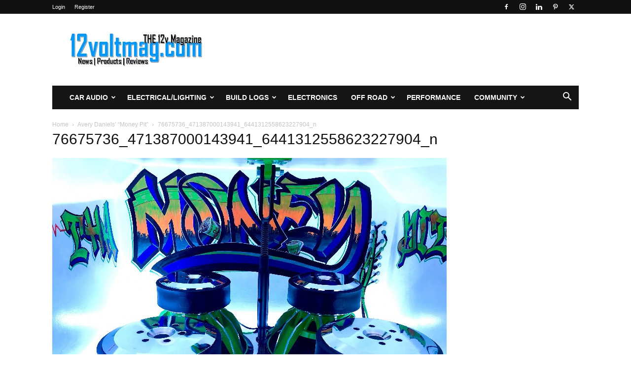

--- FILE ---
content_type: text/html; charset=UTF-8
request_url: https://12voltmag.com/build-logs/trucks/kris-barnhills-jl-audio-gorilla-3-3/attachment/76675736_471387000143941_6441312558623227904_n/
body_size: 19748
content:
<!doctype html >
<!--[if IE 8]>    <html class="ie8" lang="en"> <![endif]-->
<!--[if IE 9]>    <html class="ie9" lang="en"> <![endif]-->
<!--[if gt IE 8]><!--> <html lang="en-US"> <!--<![endif]-->
<head>
    <title>76675736_471387000143941_6441312558623227904_n - 12voltmag.com</title>
    <meta charset="UTF-8" />
    <meta name="viewport" content="width=device-width, initial-scale=1.0">
    <link rel="pingback" href="https://12voltmag.com/xmlrpc.php" />
    <meta name='robots' content='index, follow, max-image-preview:large, max-snippet:-1, max-video-preview:-1' />
<link rel="icon" type="image/png" href="https://12voltmag.com/wp-content/uploads/2020/04/favicon.png"><script>window._wca = window._wca || [];</script>

	<!-- This site is optimized with the Yoast SEO plugin v26.6 - https://yoast.com/wordpress/plugins/seo/ -->
	<link rel="canonical" href="https://12voltmag.com/build-logs/trucks/kris-barnhills-jl-audio-gorilla-3-3/attachment/76675736_471387000143941_6441312558623227904_n/" />
	<meta property="og:locale" content="en_US" />
	<meta property="og:type" content="article" />
	<meta property="og:title" content="76675736_471387000143941_6441312558623227904_n - 12voltmag.com" />
	<meta property="og:url" content="https://12voltmag.com/build-logs/trucks/kris-barnhills-jl-audio-gorilla-3-3/attachment/76675736_471387000143941_6441312558623227904_n/" />
	<meta property="og:site_name" content="12voltmag.com" />
	<meta property="article:publisher" content="https://www.facebook.com/12voltmag" />
	<meta property="og:image" content="https://12voltmag.com/build-logs/trucks/kris-barnhills-jl-audio-gorilla-3-3/attachment/76675736_471387000143941_6441312558623227904_n" />
	<meta property="og:image:width" content="800" />
	<meta property="og:image:height" content="600" />
	<meta property="og:image:type" content="image/jpeg" />
	<meta name="twitter:card" content="summary_large_image" />
	<meta name="twitter:site" content="@the12voltmag" />
	<script type="application/ld+json" class="yoast-schema-graph">{"@context":"https://schema.org","@graph":[{"@type":"WebPage","@id":"https://12voltmag.com/build-logs/trucks/kris-barnhills-jl-audio-gorilla-3-3/attachment/76675736_471387000143941_6441312558623227904_n/","url":"https://12voltmag.com/build-logs/trucks/kris-barnhills-jl-audio-gorilla-3-3/attachment/76675736_471387000143941_6441312558623227904_n/","name":"76675736_471387000143941_6441312558623227904_n - 12voltmag.com","isPartOf":{"@id":"https://12voltmag.com/#website"},"primaryImageOfPage":{"@id":"https://12voltmag.com/build-logs/trucks/kris-barnhills-jl-audio-gorilla-3-3/attachment/76675736_471387000143941_6441312558623227904_n/#primaryimage"},"image":{"@id":"https://12voltmag.com/build-logs/trucks/kris-barnhills-jl-audio-gorilla-3-3/attachment/76675736_471387000143941_6441312558623227904_n/#primaryimage"},"thumbnailUrl":"https://12voltmag.com/wp-content/uploads/2019/11/76675736_471387000143941_6441312558623227904_n.jpg","datePublished":"2019-11-04T16:34:02+00:00","breadcrumb":{"@id":"https://12voltmag.com/build-logs/trucks/kris-barnhills-jl-audio-gorilla-3-3/attachment/76675736_471387000143941_6441312558623227904_n/#breadcrumb"},"inLanguage":"en-US","potentialAction":[{"@type":"ReadAction","target":["https://12voltmag.com/build-logs/trucks/kris-barnhills-jl-audio-gorilla-3-3/attachment/76675736_471387000143941_6441312558623227904_n/"]}]},{"@type":"ImageObject","inLanguage":"en-US","@id":"https://12voltmag.com/build-logs/trucks/kris-barnhills-jl-audio-gorilla-3-3/attachment/76675736_471387000143941_6441312558623227904_n/#primaryimage","url":"https://12voltmag.com/wp-content/uploads/2019/11/76675736_471387000143941_6441312558623227904_n.jpg","contentUrl":"https://12voltmag.com/wp-content/uploads/2019/11/76675736_471387000143941_6441312558623227904_n.jpg","width":800,"height":600},{"@type":"BreadcrumbList","@id":"https://12voltmag.com/build-logs/trucks/kris-barnhills-jl-audio-gorilla-3-3/attachment/76675736_471387000143941_6441312558623227904_n/#breadcrumb","itemListElement":[{"@type":"ListItem","position":1,"name":"Home","item":"https://12voltmag.com/"},{"@type":"ListItem","position":2,"name":"Avery Daniels&#8217; &#8220;Money Pit&#8221;","item":"https://12voltmag.com/build-logs/trucks/kris-barnhills-jl-audio-gorilla-3-3/"},{"@type":"ListItem","position":3,"name":"76675736_471387000143941_6441312558623227904_n"}]},{"@type":"WebSite","@id":"https://12voltmag.com/#website","url":"https://12voltmag.com/","name":"12voltmag.com","description":"THE 12volt Magazine","publisher":{"@id":"https://12voltmag.com/#organization"},"potentialAction":[{"@type":"SearchAction","target":{"@type":"EntryPoint","urlTemplate":"https://12voltmag.com/?s={search_term_string}"},"query-input":{"@type":"PropertyValueSpecification","valueRequired":true,"valueName":"search_term_string"}}],"inLanguage":"en-US"},{"@type":"Organization","@id":"https://12voltmag.com/#organization","name":"12voltmag.com","url":"https://12voltmag.com/","logo":{"@type":"ImageObject","inLanguage":"en-US","@id":"https://12voltmag.com/#/schema/logo/image/","url":"https://12voltmag.com/wp-content/uploads/2015/12/square-logo.png","contentUrl":"https://12voltmag.com/wp-content/uploads/2015/12/square-logo.png","width":900,"height":900,"caption":"12voltmag.com"},"image":{"@id":"https://12voltmag.com/#/schema/logo/image/"},"sameAs":["https://www.facebook.com/12voltmag","https://x.com/the12voltmag","http://instagram.com/the12voltmag"]}]}</script>
	<!-- / Yoast SEO plugin. -->


<link rel='dns-prefetch' href='//stats.wp.com' />
<link rel='dns-prefetch' href='//v0.wordpress.com' />
<link rel='dns-prefetch' href='//jetpack.wordpress.com' />
<link rel='dns-prefetch' href='//s0.wp.com' />
<link rel='dns-prefetch' href='//public-api.wordpress.com' />
<link rel='dns-prefetch' href='//0.gravatar.com' />
<link rel='dns-prefetch' href='//1.gravatar.com' />
<link rel='dns-prefetch' href='//2.gravatar.com' />
<link rel='dns-prefetch' href='//widgets.wp.com' />
<link rel='dns-prefetch' href='//www.googletagmanager.com' />
<link rel='dns-prefetch' href='//pagead2.googlesyndication.com' />
<link rel="alternate" type="application/rss+xml" title="12voltmag.com &raquo; Feed" href="https://12voltmag.com/feed/" />
<link rel="alternate" type="application/rss+xml" title="12voltmag.com &raquo; Comments Feed" href="https://12voltmag.com/comments/feed/" />
<link rel="alternate" type="application/rss+xml" title="12voltmag.com &raquo; 76675736_471387000143941_6441312558623227904_n Comments Feed" href="https://12voltmag.com/build-logs/trucks/kris-barnhills-jl-audio-gorilla-3-3/attachment/76675736_471387000143941_6441312558623227904_n/feed/" />
<link rel="alternate" title="oEmbed (JSON)" type="application/json+oembed" href="https://12voltmag.com/wp-json/oembed/1.0/embed?url=https%3A%2F%2F12voltmag.com%2Fbuild-logs%2Ftrucks%2Fkris-barnhills-jl-audio-gorilla-3-3%2Fattachment%2F76675736_471387000143941_6441312558623227904_n%2F" />
<link rel="alternate" title="oEmbed (XML)" type="text/xml+oembed" href="https://12voltmag.com/wp-json/oembed/1.0/embed?url=https%3A%2F%2F12voltmag.com%2Fbuild-logs%2Ftrucks%2Fkris-barnhills-jl-audio-gorilla-3-3%2Fattachment%2F76675736_471387000143941_6441312558623227904_n%2F&#038;format=xml" />
		<!-- This site uses the Google Analytics by ExactMetrics plugin v8.11.1 - Using Analytics tracking - https://www.exactmetrics.com/ -->
		<!-- Note: ExactMetrics is not currently configured on this site. The site owner needs to authenticate with Google Analytics in the ExactMetrics settings panel. -->
					<!-- No tracking code set -->
				<!-- / Google Analytics by ExactMetrics -->
		<style id='wp-img-auto-sizes-contain-inline-css' type='text/css'>
img:is([sizes=auto i],[sizes^="auto," i]){contain-intrinsic-size:3000px 1500px}
/*# sourceURL=wp-img-auto-sizes-contain-inline-css */
</style>
<style id='wp-emoji-styles-inline-css' type='text/css'>

	img.wp-smiley, img.emoji {
		display: inline !important;
		border: none !important;
		box-shadow: none !important;
		height: 1em !important;
		width: 1em !important;
		margin: 0 0.07em !important;
		vertical-align: -0.1em !important;
		background: none !important;
		padding: 0 !important;
	}
/*# sourceURL=wp-emoji-styles-inline-css */
</style>
<style id='classic-theme-styles-inline-css' type='text/css'>
/*! This file is auto-generated */
.wp-block-button__link{color:#fff;background-color:#32373c;border-radius:9999px;box-shadow:none;text-decoration:none;padding:calc(.667em + 2px) calc(1.333em + 2px);font-size:1.125em}.wp-block-file__button{background:#32373c;color:#fff;text-decoration:none}
/*# sourceURL=/wp-includes/css/classic-themes.min.css */
</style>
<link rel='stylesheet' id='woocommerce-layout-css' href='https://12voltmag.com/wp-content/plugins/woocommerce/assets/css/woocommerce-layout.css?ver=10.4.3' type='text/css' media='all' />
<style id='woocommerce-layout-inline-css' type='text/css'>

	.infinite-scroll .woocommerce-pagination {
		display: none;
	}
/*# sourceURL=woocommerce-layout-inline-css */
</style>
<link rel='stylesheet' id='woocommerce-smallscreen-css' href='https://12voltmag.com/wp-content/plugins/woocommerce/assets/css/woocommerce-smallscreen.css?ver=10.4.3' type='text/css' media='only screen and (max-width: 768px)' />
<link rel='stylesheet' id='woocommerce-general-css' href='https://12voltmag.com/wp-content/plugins/woocommerce/assets/css/woocommerce.css?ver=10.4.3' type='text/css' media='all' />
<style id='woocommerce-inline-inline-css' type='text/css'>
.woocommerce form .form-row .required { visibility: visible; }
/*# sourceURL=woocommerce-inline-inline-css */
</style>
<link rel='stylesheet' id='wp-job-manager-job-listings-css' href='https://12voltmag.com/wp-content/plugins/wp-job-manager/assets/dist/css/job-listings.css?ver=598383a28ac5f9f156e4' type='text/css' media='all' />
<link rel='stylesheet' id='amazon-auto-links-_common-css' href='https://12voltmag.com/wp-content/plugins/amazon-auto-links/template/_common/style.min.css?ver=5.4.3' type='text/css' media='all' />
<link rel='stylesheet' id='amazon-auto-links-list-css' href='https://12voltmag.com/wp-content/plugins/amazon-auto-links/template/list/style.min.css?ver=1.4.1' type='text/css' media='all' />
<link rel='stylesheet' id='td-plugin-multi-purpose-css' href='https://12voltmag.com/wp-content/plugins/td-composer/td-multi-purpose/style.css?ver=72f925014dc5642945728092f057897e' type='text/css' media='all' />
<link rel='stylesheet' id='tablepress-default-css' href='https://12voltmag.com/wp-content/tablepress-combined.min.css?ver=40' type='text/css' media='all' />
<link rel='stylesheet' id='tablepress-responsive-tables-css' href='https://12voltmag.com/wp-content/plugins/tablepress-responsive-tables/css/tablepress-responsive.min.css?ver=1.8' type='text/css' media='all' />
<link rel='stylesheet' id='dashicons-css' href='https://12voltmag.com/wp-includes/css/dashicons.min.css?ver=3df341d3dbcd13eb5bd1787f5046b75f' type='text/css' media='all' />
<link rel='stylesheet' id='wp-pointer-css' href='https://12voltmag.com/wp-includes/css/wp-pointer.min.css?ver=3df341d3dbcd13eb5bd1787f5046b75f' type='text/css' media='all' />
<link rel='stylesheet' id='td-theme-css' href='https://12voltmag.com/wp-content/themes/Newspaper/style.css?ver=12.6.6' type='text/css' media='all' />
<style id='td-theme-inline-css' type='text/css'>@media (max-width:767px){.td-header-desktop-wrap{display:none}}@media (min-width:767px){.td-header-mobile-wrap{display:none}}</style>
<link rel='stylesheet' id='td-theme-woo-css' href='https://12voltmag.com/wp-content/themes/Newspaper/style-woocommerce.css?ver=12.6.6' type='text/css' media='all' />
<link rel='stylesheet' id='um_modal-css' href='https://12voltmag.com/wp-content/plugins/ultimate-member/assets/css/um-modal.min.css?ver=2.11.1' type='text/css' media='all' />
<link rel='stylesheet' id='um_ui-css' href='https://12voltmag.com/wp-content/plugins/ultimate-member/assets/libs/jquery-ui/jquery-ui.min.css?ver=1.13.2' type='text/css' media='all' />
<link rel='stylesheet' id='um_tipsy-css' href='https://12voltmag.com/wp-content/plugins/ultimate-member/assets/libs/tipsy/tipsy.min.css?ver=1.0.0a' type='text/css' media='all' />
<link rel='stylesheet' id='um_raty-css' href='https://12voltmag.com/wp-content/plugins/ultimate-member/assets/libs/raty/um-raty.min.css?ver=2.6.0' type='text/css' media='all' />
<link rel='stylesheet' id='select2-css' href='https://12voltmag.com/wp-content/plugins/ultimate-member/assets/libs/select2/select2.min.css?ver=4.0.13' type='text/css' media='all' />
<link rel='stylesheet' id='um_fileupload-css' href='https://12voltmag.com/wp-content/plugins/ultimate-member/assets/css/um-fileupload.min.css?ver=2.11.1' type='text/css' media='all' />
<link rel='stylesheet' id='um_confirm-css' href='https://12voltmag.com/wp-content/plugins/ultimate-member/assets/libs/um-confirm/um-confirm.min.css?ver=1.0' type='text/css' media='all' />
<link rel='stylesheet' id='um_datetime-css' href='https://12voltmag.com/wp-content/plugins/ultimate-member/assets/libs/pickadate/default.min.css?ver=3.6.2' type='text/css' media='all' />
<link rel='stylesheet' id='um_datetime_date-css' href='https://12voltmag.com/wp-content/plugins/ultimate-member/assets/libs/pickadate/default.date.min.css?ver=3.6.2' type='text/css' media='all' />
<link rel='stylesheet' id='um_datetime_time-css' href='https://12voltmag.com/wp-content/plugins/ultimate-member/assets/libs/pickadate/default.time.min.css?ver=3.6.2' type='text/css' media='all' />
<link rel='stylesheet' id='um_fonticons_ii-css' href='https://12voltmag.com/wp-content/plugins/ultimate-member/assets/libs/legacy/fonticons/fonticons-ii.min.css?ver=2.11.1' type='text/css' media='all' />
<link rel='stylesheet' id='um_fonticons_fa-css' href='https://12voltmag.com/wp-content/plugins/ultimate-member/assets/libs/legacy/fonticons/fonticons-fa.min.css?ver=2.11.1' type='text/css' media='all' />
<link rel='stylesheet' id='um_fontawesome-css' href='https://12voltmag.com/wp-content/plugins/ultimate-member/assets/css/um-fontawesome.min.css?ver=6.5.2' type='text/css' media='all' />
<link rel='stylesheet' id='um_common-css' href='https://12voltmag.com/wp-content/plugins/ultimate-member/assets/css/common.min.css?ver=2.11.1' type='text/css' media='all' />
<link rel='stylesheet' id='um_responsive-css' href='https://12voltmag.com/wp-content/plugins/ultimate-member/assets/css/um-responsive.min.css?ver=2.11.1' type='text/css' media='all' />
<link rel='stylesheet' id='um_styles-css' href='https://12voltmag.com/wp-content/plugins/ultimate-member/assets/css/um-styles.min.css?ver=2.11.1' type='text/css' media='all' />
<link rel='stylesheet' id='um_crop-css' href='https://12voltmag.com/wp-content/plugins/ultimate-member/assets/libs/cropper/cropper.min.css?ver=1.6.1' type='text/css' media='all' />
<link rel='stylesheet' id='um_profile-css' href='https://12voltmag.com/wp-content/plugins/ultimate-member/assets/css/um-profile.min.css?ver=2.11.1' type='text/css' media='all' />
<link rel='stylesheet' id='um_account-css' href='https://12voltmag.com/wp-content/plugins/ultimate-member/assets/css/um-account.min.css?ver=2.11.1' type='text/css' media='all' />
<link rel='stylesheet' id='um_misc-css' href='https://12voltmag.com/wp-content/plugins/ultimate-member/assets/css/um-misc.min.css?ver=2.11.1' type='text/css' media='all' />
<link rel='stylesheet' id='um_default_css-css' href='https://12voltmag.com/wp-content/plugins/ultimate-member/assets/css/um-old-default.min.css?ver=2.11.1' type='text/css' media='all' />
<link rel='stylesheet' id='td-legacy-framework-front-style-css' href='https://12voltmag.com/wp-content/plugins/td-composer/legacy/Newspaper/assets/css/td_legacy_main.css?ver=72f925014dc5642945728092f057897e' type='text/css' media='all' />
<link rel='stylesheet' id='td-legacy-framework-woo-style-css' href='https://12voltmag.com/wp-content/plugins/td-composer/legacy/Newspaper/assets/css/td_legacy_woocommerce.css?ver=3df341d3dbcd13eb5bd1787f5046b75f' type='text/css' media='all' />
<link rel='stylesheet' id='td-standard-pack-framework-front-style-css' href='https://12voltmag.com/wp-content/plugins/td-standard-pack/Newspaper/assets/css/td_standard_pack_main.css?ver=8f2d47acef43f76b1dfa75a39c0fe3df' type='text/css' media='all' />
<link rel='stylesheet' id='td-theme-demo-style-css' href='https://12voltmag.com/wp-content/plugins/td-composer/legacy/Newspaper/includes/demos/tech/demo_style.css?ver=12.6.6' type='text/css' media='all' />
<link rel='stylesheet' id='tdb_style_cloud_templates_front-css' href='https://12voltmag.com/wp-content/plugins/td-cloud-library/assets/css/tdb_main.css?ver=b379c96c54343541fd8742379a419361' type='text/css' media='all' />
<script type="text/javascript" src="https://12voltmag.com/wp-includes/js/jquery/jquery.min.js?ver=3.7.1" id="jquery-core-js"></script>
<script type="text/javascript" src="https://12voltmag.com/wp-includes/js/jquery/jquery-migrate.min.js?ver=3.4.1" id="jquery-migrate-js"></script>
<script type="text/javascript" src="https://12voltmag.com/wp-content/plugins/woocommerce/assets/js/jquery-blockui/jquery.blockUI.min.js?ver=2.7.0-wc.10.4.3" id="wc-jquery-blockui-js" defer="defer" data-wp-strategy="defer"></script>
<script type="text/javascript" src="https://12voltmag.com/wp-content/plugins/woocommerce/assets/js/js-cookie/js.cookie.min.js?ver=2.1.4-wc.10.4.3" id="wc-js-cookie-js" defer="defer" data-wp-strategy="defer"></script>
<script type="text/javascript" id="woocommerce-js-extra">
/* <![CDATA[ */
var woocommerce_params = {"ajax_url":"/wp-admin/admin-ajax.php","wc_ajax_url":"/?wc-ajax=%%endpoint%%","i18n_password_show":"Show password","i18n_password_hide":"Hide password"};
//# sourceURL=woocommerce-js-extra
/* ]]> */
</script>
<script type="text/javascript" src="https://12voltmag.com/wp-content/plugins/woocommerce/assets/js/frontend/woocommerce.min.js?ver=10.4.3" id="woocommerce-js" defer="defer" data-wp-strategy="defer"></script>
<script type="text/javascript" src="https://stats.wp.com/s-202604.js" id="woocommerce-analytics-js" defer="defer" data-wp-strategy="defer"></script>
<script type="text/javascript" src="https://12voltmag.com/wp-content/plugins/ultimate-member/assets/js/um-gdpr.min.js?ver=2.11.1" id="um-gdpr-js"></script>
<link rel="https://api.w.org/" href="https://12voltmag.com/wp-json/" /><link rel="alternate" title="JSON" type="application/json" href="https://12voltmag.com/wp-json/wp/v2/media/2057" /><link rel="EditURI" type="application/rsd+xml" title="RSD" href="https://12voltmag.com/xmlrpc.php?rsd" />
<link rel='shortlink' href='https://wp.me/a75sKd-xb' />
<meta name="generator" content="Site Kit by Google 1.168.0" /><script type="text/javascript">
(function(url){
	if(/(?:Chrome\/26\.0\.1410\.63 Safari\/537\.31|WordfenceTestMonBot)/.test(navigator.userAgent)){ return; }
	var addEvent = function(evt, handler) {
		if (window.addEventListener) {
			document.addEventListener(evt, handler, false);
		} else if (window.attachEvent) {
			document.attachEvent('on' + evt, handler);
		}
	};
	var removeEvent = function(evt, handler) {
		if (window.removeEventListener) {
			document.removeEventListener(evt, handler, false);
		} else if (window.detachEvent) {
			document.detachEvent('on' + evt, handler);
		}
	};
	var evts = 'contextmenu dblclick drag dragend dragenter dragleave dragover dragstart drop keydown keypress keyup mousedown mousemove mouseout mouseover mouseup mousewheel scroll'.split(' ');
	var logHuman = function() {
		if (window.wfLogHumanRan) { return; }
		window.wfLogHumanRan = true;
		var wfscr = document.createElement('script');
		wfscr.type = 'text/javascript';
		wfscr.async = true;
		wfscr.src = url + '&r=' + Math.random();
		(document.getElementsByTagName('head')[0]||document.getElementsByTagName('body')[0]).appendChild(wfscr);
		for (var i = 0; i < evts.length; i++) {
			removeEvent(evts[i], logHuman);
		}
	};
	for (var i = 0; i < evts.length; i++) {
		addEvent(evts[i], logHuman);
	}
})('//12voltmag.com/?wordfence_lh=1&hid=C1C7A868D26CAFB3BB0954852A5BF00E');
</script>	<style>img#wpstats{display:none}</style>
		<style type='text/css' id='amazon-auto-links-button-css' data-version='5.4.3'>.amazon-auto-links-button.amazon-auto-links-button-default { background-image: -webkit-linear-gradient(top, #4997e5, #3f89ba);background-image: -moz-linear-gradient(top, #4997e5, #3f89ba);background-image: -ms-linear-gradient(top, #4997e5, #3f89ba);background-image: -o-linear-gradient(top, #4997e5, #3f89ba);background-image: linear-gradient(to bottom, #4997e5, #3f89ba);-webkit-border-radius: 4px;-moz-border-radius: 4px;border-radius: 4px;margin-left: auto;margin-right: auto;text-align: center;white-space: nowrap;color: #ffffff;font-size: 13px;text-shadow: 0 0 transparent;width: 100px;padding: 7px 8px 8px 8px;background: #3498db;border: solid #6891a5 1px;text-decoration: none;}.amazon-auto-links-button.amazon-auto-links-button-default:hover {background: #3cb0fd;background-image: -webkit-linear-gradient(top, #3cb0fd, #3498db);background-image: -moz-linear-gradient(top, #3cb0fd, #3498db);background-image: -ms-linear-gradient(top, #3cb0fd, #3498db);background-image: -o-linear-gradient(top, #3cb0fd, #3498db);background-image: linear-gradient(to bottom, #3cb0fd, #3498db);text-decoration: none;}.amazon-auto-links-button.amazon-auto-links-button-default > a {color: inherit; border-bottom: none;text-decoration: none; }.amazon-auto-links-button.amazon-auto-links-button-default > a:hover {color: inherit;}.amazon-auto-links-button > a, .amazon-auto-links-button > a:hover {-webkit-box-shadow: none;box-shadow: none;color: inherit;}div.amazon-auto-links-button {line-height: 1.3; }button.amazon-auto-links-button {white-space: nowrap;}.amazon-auto-links-button-link {text-decoration: none;}.amazon-auto-links-button.amazon-auto-links-button-5731 {background: #4997e5;background-image: -webkit-linear-gradient(top, #4997e5, #3f89ba);background-image: -moz-linear-gradient(top, #4997e5, #3f89ba);background-image: -ms-linear-gradient(top, #4997e5, #3f89ba);background-image: -o-linear-gradient(top, #4997e5, #3f89ba);background-image: linear-gradient(to bottom, #4997e5, #3f89ba);-webkit-border-radius: 4;-moz-border-radius: 4;border-radius: 4px;margin-left: auto;margin-right: auto;text-align: center;white-space: nowrap;color: #ffffff;font-size: 13px;text-shadow-color: transparent;width: 100px;box-shadow-color: #666666;padding: 7px 8px 8px 8px;background: #3498db;border: solid #6891a5 1px;text-decoration: none;}.amazon-auto-links-button.amazon-auto-links-button-5731:hover {background: #3cb0fd;background-image: -webkit-linear-gradient(top, #3cb0fd, #3498db);background-image: -moz-linear-gradient(top, #3cb0fd, #3498db);background-image: -ms-linear-gradient(top, #3cb0fd, #3498db);background-image: -o-linear-gradient(top, #3cb0fd, #3498db);background-image: linear-gradient(to bottom, #3cb0fd, #3498db);text-decoration: none;}.amazon-auto-links-button.amazon-auto-links-button-5731 > a {color: inherit; border-bottom: none;text-decoration: none;}.amazon-auto-links-button.amazon-auto-links-button-5731 > a:hover {color: inherit;}</style>

<!-- WPMobile.App -->
<meta name="theme-color" content="#0099ff" />
<meta name="msapplication-navbutton-color" content="#0099ff" />
<meta name="apple-mobile-web-app-status-bar-style" content="#0099ff" />
<!-- / WPMobile.App -->

    <script>
        window.tdb_global_vars = {"wpRestUrl":"https:\/\/12voltmag.com\/wp-json\/","permalinkStructure":"\/%category%\/%postname%\/"};
        window.tdb_p_autoload_vars = {"isAjax":false,"isAdminBarShowing":false,"autoloadScrollPercent":50};
    </script>
    
    <style id="tdb-global-colors">:root{--accent-color:#fff}</style>

    
		<noscript><style>.woocommerce-product-gallery{ opacity: 1 !important; }</style></noscript>
	
<!-- Google AdSense meta tags added by Site Kit -->
<meta name="google-adsense-platform-account" content="ca-host-pub-2644536267352236">
<meta name="google-adsense-platform-domain" content="sitekit.withgoogle.com">
<!-- End Google AdSense meta tags added by Site Kit -->

<!-- Google AdSense snippet added by Site Kit -->
<script type="text/javascript" async="async" src="https://pagead2.googlesyndication.com/pagead/js/adsbygoogle.js?client=ca-pub-6494805678095902&amp;host=ca-host-pub-2644536267352236" crossorigin="anonymous"></script>

<!-- End Google AdSense snippet added by Site Kit -->
    <style>
        @font-face {
		  font-family: 'Framework7 Icons';
		  font-style: normal;
		  font-weight: 400;
		  src: url("https://12voltmag.com/wp-content/plugins/wpappninja/themes/wpmobileapp/includes/fonts/Framework7Icons-Regular.eot?2019");
		  src: local('Framework7 Icons'),
    		 local('Framework7Icons-Regular'),
    		 url("https://12voltmag.com/wp-content/plugins/wpappninja/themes/wpmobileapp/includes/fonts/Framework7Icons-Regular.woff2?2019") format("woff2"),
    		 url("https://12voltmag.com/wp-content/plugins/wpappninja/themes/wpmobileapp/includes/fonts/Framework7Icons-Regular.woff?2019") format("woff"),
    		 url("https://12voltmag.com/wp-content/plugins/wpappninja/themes/wpmobileapp/includes/fonts/Framework7Icons-Regular.ttf?2019") format("truetype");
		}

		.f7-icons, .framework7-icons {
		  font-family: 'Framework7 Icons';
		  font-weight: normal;
		  font-style: normal;
		  font-size: 25px;
		  line-height: 1;
		  letter-spacing: normal;
		  text-transform: none;
		  display: inline-block;
		  white-space: nowrap;
		  word-wrap: normal;
		  direction: ltr;
		  -webkit-font-smoothing: antialiased;
		  text-rendering: optimizeLegibility;
		  -moz-osx-font-smoothing: grayscale;
		  -webkit-font-feature-settings: "liga";
		  -moz-font-feature-settings: "liga=1";
		  -moz-font-feature-settings: "liga";
		  font-feature-settings: "liga";
		}
    </style>

<!-- JS generated by theme -->

<script type="text/javascript" id="td-generated-header-js">
    
    

	    var tdBlocksArray = []; //here we store all the items for the current page

	    // td_block class - each ajax block uses a object of this class for requests
	    function tdBlock() {
		    this.id = '';
		    this.block_type = 1; //block type id (1-234 etc)
		    this.atts = '';
		    this.td_column_number = '';
		    this.td_current_page = 1; //
		    this.post_count = 0; //from wp
		    this.found_posts = 0; //from wp
		    this.max_num_pages = 0; //from wp
		    this.td_filter_value = ''; //current live filter value
		    this.is_ajax_running = false;
		    this.td_user_action = ''; // load more or infinite loader (used by the animation)
		    this.header_color = '';
		    this.ajax_pagination_infinite_stop = ''; //show load more at page x
	    }

        // td_js_generator - mini detector
        ( function () {
            var htmlTag = document.getElementsByTagName("html")[0];

	        if ( navigator.userAgent.indexOf("MSIE 10.0") > -1 ) {
                htmlTag.className += ' ie10';
            }

            if ( !!navigator.userAgent.match(/Trident.*rv\:11\./) ) {
                htmlTag.className += ' ie11';
            }

	        if ( navigator.userAgent.indexOf("Edge") > -1 ) {
                htmlTag.className += ' ieEdge';
            }

            if ( /(iPad|iPhone|iPod)/g.test(navigator.userAgent) ) {
                htmlTag.className += ' td-md-is-ios';
            }

            var user_agent = navigator.userAgent.toLowerCase();
            if ( user_agent.indexOf("android") > -1 ) {
                htmlTag.className += ' td-md-is-android';
            }

            if ( -1 !== navigator.userAgent.indexOf('Mac OS X')  ) {
                htmlTag.className += ' td-md-is-os-x';
            }

            if ( /chrom(e|ium)/.test(navigator.userAgent.toLowerCase()) ) {
               htmlTag.className += ' td-md-is-chrome';
            }

            if ( -1 !== navigator.userAgent.indexOf('Firefox') ) {
                htmlTag.className += ' td-md-is-firefox';
            }

            if ( -1 !== navigator.userAgent.indexOf('Safari') && -1 === navigator.userAgent.indexOf('Chrome') ) {
                htmlTag.className += ' td-md-is-safari';
            }

            if( -1 !== navigator.userAgent.indexOf('IEMobile') ){
                htmlTag.className += ' td-md-is-iemobile';
            }

        })();

        var tdLocalCache = {};

        ( function () {
            "use strict";

            tdLocalCache = {
                data: {},
                remove: function (resource_id) {
                    delete tdLocalCache.data[resource_id];
                },
                exist: function (resource_id) {
                    return tdLocalCache.data.hasOwnProperty(resource_id) && tdLocalCache.data[resource_id] !== null;
                },
                get: function (resource_id) {
                    return tdLocalCache.data[resource_id];
                },
                set: function (resource_id, cachedData) {
                    tdLocalCache.remove(resource_id);
                    tdLocalCache.data[resource_id] = cachedData;
                }
            };
        })();

    
    
var td_viewport_interval_list=[{"limitBottom":767,"sidebarWidth":228},{"limitBottom":1018,"sidebarWidth":300},{"limitBottom":1140,"sidebarWidth":324}];
var tdc_is_installed="yes";
var td_ajax_url="https:\/\/12voltmag.com\/wp-admin\/admin-ajax.php?td_theme_name=Newspaper&v=12.6.6";
var td_get_template_directory_uri="https:\/\/12voltmag.com\/wp-content\/plugins\/td-composer\/legacy\/common";
var tds_snap_menu="";
var tds_logo_on_sticky="";
var tds_header_style="3";
var td_please_wait="Please wait...";
var td_email_user_pass_incorrect="User or password incorrect!";
var td_email_user_incorrect="Email or username incorrect!";
var td_email_incorrect="Email incorrect!";
var td_user_incorrect="Username incorrect!";
var td_email_user_empty="Email or username empty!";
var td_pass_empty="Pass empty!";
var td_pass_pattern_incorrect="Invalid Pass Pattern!";
var td_retype_pass_incorrect="Retyped Pass incorrect!";
var tds_more_articles_on_post_enable="";
var tds_more_articles_on_post_time_to_wait="";
var tds_more_articles_on_post_pages_distance_from_top=0;
var tds_captcha="";
var tds_theme_color_site_wide="#4db2ec";
var tds_smart_sidebar="";
var tdThemeName="Newspaper";
var tdThemeNameWl="Newspaper";
var td_magnific_popup_translation_tPrev="Previous (Left arrow key)";
var td_magnific_popup_translation_tNext="Next (Right arrow key)";
var td_magnific_popup_translation_tCounter="%curr% of %total%";
var td_magnific_popup_translation_ajax_tError="The content from %url% could not be loaded.";
var td_magnific_popup_translation_image_tError="The image #%curr% could not be loaded.";
var tdBlockNonce="3ecf169121";
var tdMobileMenu="enabled";
var tdMobileSearch="enabled";
var tdDateNamesI18n={"month_names":["January","February","March","April","May","June","July","August","September","October","November","December"],"month_names_short":["Jan","Feb","Mar","Apr","May","Jun","Jul","Aug","Sep","Oct","Nov","Dec"],"day_names":["Sunday","Monday","Tuesday","Wednesday","Thursday","Friday","Saturday"],"day_names_short":["Sun","Mon","Tue","Wed","Thu","Fri","Sat"]};
var tdb_modal_confirm="Save";
var tdb_modal_cancel="Cancel";
var tdb_modal_confirm_alt="Yes";
var tdb_modal_cancel_alt="No";
var td_deploy_mode="deploy";
var td_ad_background_click_link="";
var td_ad_background_click_target="";
</script>

<script src='https://www.google.com/recaptcha/api.js'></script>
<script data-ad-client="ca-pub-6494805678095902" async src="https://pagead2.googlesyndication.com/pagead/js/adsbygoogle.js"></script>

<!-- Global site tag (gtag.js) - Google Ads: 405277570 -->
<script async src="https://12voltmag.com/wp-content/cache-caos/caos-analytics/ea06fe9e.js?id=AW-405277570"></script>
<script>
  window.dataLayer = window.dataLayer || [];
  function gtag(){dataLayer.push(arguments);}
  gtag('js', new Date());

  gtag('config', 'AW-405277570');
</script>


<script type="application/ld+json">
    {
        "@context": "https://schema.org",
        "@type": "BreadcrumbList",
        "itemListElement": [
            {
                "@type": "ListItem",
                "position": 1,
                "item": {
                    "@type": "WebSite",
                    "@id": "https://12voltmag.com/",
                    "name": "Home"
                }
            },
            {
                "@type": "ListItem",
                "position": 2,
                    "item": {
                    "@type": "WebPage",
                    "@id": "https://12voltmag.com/build-logs/trucks/kris-barnhills-jl-audio-gorilla-3-3/",
                    "name": "Avery Daniels&#8217; &#8220;Money Pit&#8221;"
                }
            }
            ,{
                "@type": "ListItem",
                "position": 3,
                    "item": {
                    "@type": "WebPage",
                    "@id": "",
                    "name": "76675736_471387000143941_6441312558623227904_n"                                
                }
            }    
        ]
    }
</script>
		<style type="text/css"></style>
		<script type="text/javascript"></script>
			<style type="text/css" id="wp-custom-css">
			/*
Welcome to Custom CSS!

To learn how this works, see http://wp.me/PEmnE-Bt
*/
.ui-widget-header {
	border: 1px solid #006bb2;
	background: #0099ff url("images/ui-bg_gloss-wave_35_f6a828_500x100.png") 50% 50% repeat-x;
}

.ui-state-highlight, .ui-widget-content .ui-state-highlight, .ui-widget-header .ui-state-highlight {
	border: 1px solid #006bb2;
	background: #0099ff url("images/ui-bg_highlight-soft_75_ffe45c_1x100.png") 50% top repeat-x;
}

.ui-state-active, .ui-widget-content .ui-state-active, .ui-widget-header .ui-state-active {
	border: 1px solid #006bb2;
}

.ui-state-hover, .ui-widget-content .ui-state-hover, .ui-widget-header .ui-state-hover, .ui-state-focus, .ui-widget-content .ui-state-focus, .ui-widget-header .ui-state-focus {
	border: 1px solid #0099ff;
}

.ui-state-default .ui-icon {
	background-image: url("/wp-content/plugins/wp-fullcalendar/includes/css/jquery-ui/ui-lightness/images/ui-icons_228ef1_256x240.png");
}

.ui-datepicker select.ui-datepicker-month, .ui-datepicker select.ui-datepicker-year {
	color: black;
}

.sf-menu a.sf-with-ul {
    padding-right: 25px;
}

.aligncenter img, .td-a-rec-id-sidebar img {
	width:auto;
	margin:0 auto;
}

@media only screen and (min-width: 1230px) {
.page-id-956 .td-container {
    width: 1200px;
}
}		</style>
		
<!-- Button style compiled by theme -->

<style></style>

	<style id="tdw-css-placeholder"></style><style id='global-styles-inline-css' type='text/css'>
:root{--wp--preset--aspect-ratio--square: 1;--wp--preset--aspect-ratio--4-3: 4/3;--wp--preset--aspect-ratio--3-4: 3/4;--wp--preset--aspect-ratio--3-2: 3/2;--wp--preset--aspect-ratio--2-3: 2/3;--wp--preset--aspect-ratio--16-9: 16/9;--wp--preset--aspect-ratio--9-16: 9/16;--wp--preset--color--black: #000000;--wp--preset--color--cyan-bluish-gray: #abb8c3;--wp--preset--color--white: #ffffff;--wp--preset--color--pale-pink: #f78da7;--wp--preset--color--vivid-red: #cf2e2e;--wp--preset--color--luminous-vivid-orange: #ff6900;--wp--preset--color--luminous-vivid-amber: #fcb900;--wp--preset--color--light-green-cyan: #7bdcb5;--wp--preset--color--vivid-green-cyan: #00d084;--wp--preset--color--pale-cyan-blue: #8ed1fc;--wp--preset--color--vivid-cyan-blue: #0693e3;--wp--preset--color--vivid-purple: #9b51e0;--wp--preset--gradient--vivid-cyan-blue-to-vivid-purple: linear-gradient(135deg,rgb(6,147,227) 0%,rgb(155,81,224) 100%);--wp--preset--gradient--light-green-cyan-to-vivid-green-cyan: linear-gradient(135deg,rgb(122,220,180) 0%,rgb(0,208,130) 100%);--wp--preset--gradient--luminous-vivid-amber-to-luminous-vivid-orange: linear-gradient(135deg,rgb(252,185,0) 0%,rgb(255,105,0) 100%);--wp--preset--gradient--luminous-vivid-orange-to-vivid-red: linear-gradient(135deg,rgb(255,105,0) 0%,rgb(207,46,46) 100%);--wp--preset--gradient--very-light-gray-to-cyan-bluish-gray: linear-gradient(135deg,rgb(238,238,238) 0%,rgb(169,184,195) 100%);--wp--preset--gradient--cool-to-warm-spectrum: linear-gradient(135deg,rgb(74,234,220) 0%,rgb(151,120,209) 20%,rgb(207,42,186) 40%,rgb(238,44,130) 60%,rgb(251,105,98) 80%,rgb(254,248,76) 100%);--wp--preset--gradient--blush-light-purple: linear-gradient(135deg,rgb(255,206,236) 0%,rgb(152,150,240) 100%);--wp--preset--gradient--blush-bordeaux: linear-gradient(135deg,rgb(254,205,165) 0%,rgb(254,45,45) 50%,rgb(107,0,62) 100%);--wp--preset--gradient--luminous-dusk: linear-gradient(135deg,rgb(255,203,112) 0%,rgb(199,81,192) 50%,rgb(65,88,208) 100%);--wp--preset--gradient--pale-ocean: linear-gradient(135deg,rgb(255,245,203) 0%,rgb(182,227,212) 50%,rgb(51,167,181) 100%);--wp--preset--gradient--electric-grass: linear-gradient(135deg,rgb(202,248,128) 0%,rgb(113,206,126) 100%);--wp--preset--gradient--midnight: linear-gradient(135deg,rgb(2,3,129) 0%,rgb(40,116,252) 100%);--wp--preset--font-size--small: 11px;--wp--preset--font-size--medium: 20px;--wp--preset--font-size--large: 32px;--wp--preset--font-size--x-large: 42px;--wp--preset--font-size--regular: 15px;--wp--preset--font-size--larger: 50px;--wp--preset--spacing--20: 0.44rem;--wp--preset--spacing--30: 0.67rem;--wp--preset--spacing--40: 1rem;--wp--preset--spacing--50: 1.5rem;--wp--preset--spacing--60: 2.25rem;--wp--preset--spacing--70: 3.38rem;--wp--preset--spacing--80: 5.06rem;--wp--preset--shadow--natural: 6px 6px 9px rgba(0, 0, 0, 0.2);--wp--preset--shadow--deep: 12px 12px 50px rgba(0, 0, 0, 0.4);--wp--preset--shadow--sharp: 6px 6px 0px rgba(0, 0, 0, 0.2);--wp--preset--shadow--outlined: 6px 6px 0px -3px rgb(255, 255, 255), 6px 6px rgb(0, 0, 0);--wp--preset--shadow--crisp: 6px 6px 0px rgb(0, 0, 0);}:where(.is-layout-flex){gap: 0.5em;}:where(.is-layout-grid){gap: 0.5em;}body .is-layout-flex{display: flex;}.is-layout-flex{flex-wrap: wrap;align-items: center;}.is-layout-flex > :is(*, div){margin: 0;}body .is-layout-grid{display: grid;}.is-layout-grid > :is(*, div){margin: 0;}:where(.wp-block-columns.is-layout-flex){gap: 2em;}:where(.wp-block-columns.is-layout-grid){gap: 2em;}:where(.wp-block-post-template.is-layout-flex){gap: 1.25em;}:where(.wp-block-post-template.is-layout-grid){gap: 1.25em;}.has-black-color{color: var(--wp--preset--color--black) !important;}.has-cyan-bluish-gray-color{color: var(--wp--preset--color--cyan-bluish-gray) !important;}.has-white-color{color: var(--wp--preset--color--white) !important;}.has-pale-pink-color{color: var(--wp--preset--color--pale-pink) !important;}.has-vivid-red-color{color: var(--wp--preset--color--vivid-red) !important;}.has-luminous-vivid-orange-color{color: var(--wp--preset--color--luminous-vivid-orange) !important;}.has-luminous-vivid-amber-color{color: var(--wp--preset--color--luminous-vivid-amber) !important;}.has-light-green-cyan-color{color: var(--wp--preset--color--light-green-cyan) !important;}.has-vivid-green-cyan-color{color: var(--wp--preset--color--vivid-green-cyan) !important;}.has-pale-cyan-blue-color{color: var(--wp--preset--color--pale-cyan-blue) !important;}.has-vivid-cyan-blue-color{color: var(--wp--preset--color--vivid-cyan-blue) !important;}.has-vivid-purple-color{color: var(--wp--preset--color--vivid-purple) !important;}.has-black-background-color{background-color: var(--wp--preset--color--black) !important;}.has-cyan-bluish-gray-background-color{background-color: var(--wp--preset--color--cyan-bluish-gray) !important;}.has-white-background-color{background-color: var(--wp--preset--color--white) !important;}.has-pale-pink-background-color{background-color: var(--wp--preset--color--pale-pink) !important;}.has-vivid-red-background-color{background-color: var(--wp--preset--color--vivid-red) !important;}.has-luminous-vivid-orange-background-color{background-color: var(--wp--preset--color--luminous-vivid-orange) !important;}.has-luminous-vivid-amber-background-color{background-color: var(--wp--preset--color--luminous-vivid-amber) !important;}.has-light-green-cyan-background-color{background-color: var(--wp--preset--color--light-green-cyan) !important;}.has-vivid-green-cyan-background-color{background-color: var(--wp--preset--color--vivid-green-cyan) !important;}.has-pale-cyan-blue-background-color{background-color: var(--wp--preset--color--pale-cyan-blue) !important;}.has-vivid-cyan-blue-background-color{background-color: var(--wp--preset--color--vivid-cyan-blue) !important;}.has-vivid-purple-background-color{background-color: var(--wp--preset--color--vivid-purple) !important;}.has-black-border-color{border-color: var(--wp--preset--color--black) !important;}.has-cyan-bluish-gray-border-color{border-color: var(--wp--preset--color--cyan-bluish-gray) !important;}.has-white-border-color{border-color: var(--wp--preset--color--white) !important;}.has-pale-pink-border-color{border-color: var(--wp--preset--color--pale-pink) !important;}.has-vivid-red-border-color{border-color: var(--wp--preset--color--vivid-red) !important;}.has-luminous-vivid-orange-border-color{border-color: var(--wp--preset--color--luminous-vivid-orange) !important;}.has-luminous-vivid-amber-border-color{border-color: var(--wp--preset--color--luminous-vivid-amber) !important;}.has-light-green-cyan-border-color{border-color: var(--wp--preset--color--light-green-cyan) !important;}.has-vivid-green-cyan-border-color{border-color: var(--wp--preset--color--vivid-green-cyan) !important;}.has-pale-cyan-blue-border-color{border-color: var(--wp--preset--color--pale-cyan-blue) !important;}.has-vivid-cyan-blue-border-color{border-color: var(--wp--preset--color--vivid-cyan-blue) !important;}.has-vivid-purple-border-color{border-color: var(--wp--preset--color--vivid-purple) !important;}.has-vivid-cyan-blue-to-vivid-purple-gradient-background{background: var(--wp--preset--gradient--vivid-cyan-blue-to-vivid-purple) !important;}.has-light-green-cyan-to-vivid-green-cyan-gradient-background{background: var(--wp--preset--gradient--light-green-cyan-to-vivid-green-cyan) !important;}.has-luminous-vivid-amber-to-luminous-vivid-orange-gradient-background{background: var(--wp--preset--gradient--luminous-vivid-amber-to-luminous-vivid-orange) !important;}.has-luminous-vivid-orange-to-vivid-red-gradient-background{background: var(--wp--preset--gradient--luminous-vivid-orange-to-vivid-red) !important;}.has-very-light-gray-to-cyan-bluish-gray-gradient-background{background: var(--wp--preset--gradient--very-light-gray-to-cyan-bluish-gray) !important;}.has-cool-to-warm-spectrum-gradient-background{background: var(--wp--preset--gradient--cool-to-warm-spectrum) !important;}.has-blush-light-purple-gradient-background{background: var(--wp--preset--gradient--blush-light-purple) !important;}.has-blush-bordeaux-gradient-background{background: var(--wp--preset--gradient--blush-bordeaux) !important;}.has-luminous-dusk-gradient-background{background: var(--wp--preset--gradient--luminous-dusk) !important;}.has-pale-ocean-gradient-background{background: var(--wp--preset--gradient--pale-ocean) !important;}.has-electric-grass-gradient-background{background: var(--wp--preset--gradient--electric-grass) !important;}.has-midnight-gradient-background{background: var(--wp--preset--gradient--midnight) !important;}.has-small-font-size{font-size: var(--wp--preset--font-size--small) !important;}.has-medium-font-size{font-size: var(--wp--preset--font-size--medium) !important;}.has-large-font-size{font-size: var(--wp--preset--font-size--large) !important;}.has-x-large-font-size{font-size: var(--wp--preset--font-size--x-large) !important;}
/*# sourceURL=global-styles-inline-css */
</style>
<link rel='stylesheet' id='wc-stripe-blocks-checkout-style-css' href='https://12voltmag.com/wp-content/plugins/woocommerce-gateway-stripe/build/upe-blocks.css?ver=1e1661bb3db973deba05' type='text/css' media='all' />
<link rel='stylesheet' id='wc-blocks-style-css' href='https://12voltmag.com/wp-content/plugins/woocommerce/assets/client/blocks/wc-blocks.css?ver=wc-10.4.3' type='text/css' media='all' />
</head>

<body class="attachment wp-singular attachment-template-default single single-attachment postid-2057 attachmentid-2057 attachment-jpeg wp-theme-Newspaper theme-Newspaper td-standard-pack woocommerce-no-js 76675736_471387000143941_6441312558623227904_n global-block-template-1 single_template_3 newspaper td-full-layout" itemscope="itemscope" itemtype="https://schema.org/WebPage">

<div class="td-scroll-up" data-style="style1"><i class="td-icon-menu-up"></i></div>
    <div class="td-menu-background" style="visibility:hidden"></div>
<div id="td-mobile-nav" style="visibility:hidden">
    <div class="td-mobile-container">
        <!-- mobile menu top section -->
        <div class="td-menu-socials-wrap">
            <!-- socials -->
            <div class="td-menu-socials">
                
        <span class="td-social-icon-wrap">
            <a target="_blank" href="https://www.facebook.com/12voltmag" title="Facebook">
                <i class="td-icon-font td-icon-facebook"></i>
                <span style="display: none">Facebook</span>
            </a>
        </span>
        <span class="td-social-icon-wrap">
            <a target="_blank" href="https://www.instagram.com/the12voltmag/" title="Instagram">
                <i class="td-icon-font td-icon-instagram"></i>
                <span style="display: none">Instagram</span>
            </a>
        </span>
        <span class="td-social-icon-wrap">
            <a target="_blank" href="https://www.linkedin.com/company/12voltmag/" title="Linkedin">
                <i class="td-icon-font td-icon-linkedin"></i>
                <span style="display: none">Linkedin</span>
            </a>
        </span>
        <span class="td-social-icon-wrap">
            <a target="_blank" href="https://www.pinterest.com/12voltmag" title="Pinterest">
                <i class="td-icon-font td-icon-pinterest"></i>
                <span style="display: none">Pinterest</span>
            </a>
        </span>
        <span class="td-social-icon-wrap">
            <a target="_blank" href="https://twitter.com/the12voltmag" title="Twitter">
                <i class="td-icon-font td-icon-twitter"></i>
                <span style="display: none">Twitter</span>
            </a>
        </span>            </div>
            <!-- close button -->
            <div class="td-mobile-close">
                <span><i class="td-icon-close-mobile"></i></span>
            </div>
        </div>

        <!-- login section -->
        
        <!-- menu section -->
        <div class="td-mobile-content">
            <div class="menu-desktop-menu-container"><ul id="menu-desktop-menu" class="td-mobile-main-menu"><li id="menu-item-5495" class="menu-item menu-item-type-taxonomy menu-item-object-category menu-item-first menu-item-has-children menu-item-5495"><a href="https://12voltmag.com/category/car-av/">Car Audio<i class="td-icon-menu-right td-element-after"></i></a>
<ul class="sub-menu">
	<li id="menu-item-0" class="menu-item-0"><a href="https://12voltmag.com/category/car-av/amplifiers/">Amplifiers</a></li>
	<li class="menu-item-0"><a href="https://12voltmag.com/category/car-av/industry/">Industry</a></li>
	<li class="menu-item-0"><a href="https://12voltmag.com/category/car-av/install-accessories/">Install Accessories</a></li>
	<li class="menu-item-0"><a href="https://12voltmag.com/category/car-av/car-av-reviews-testing/">Reviews | Testing</a></li>
	<li class="menu-item-0"><a href="https://12voltmag.com/category/car-av/speakers/">Speakers</a></li>
	<li class="menu-item-0"><a href="https://12voltmag.com/category/car-av/stereos/">Stereos</a></li>
	<li class="menu-item-0"><a href="https://12voltmag.com/category/car-av/subs/">Subs</a></li>
	<li class="menu-item-0"><a href="https://12voltmag.com/category/car-av/tipstricks/">Tips/Tricks</a></li>
</ul>
</li>
<li id="menu-item-5504" class="menu-item menu-item-type-taxonomy menu-item-object-category menu-item-has-children menu-item-5504"><a href="https://12voltmag.com/category/electrical-lighting/">Electrical/Lighting<i class="td-icon-menu-right td-element-after"></i></a>
<ul class="sub-menu">
	<li class="menu-item-0"><a href="https://12voltmag.com/category/electrical-lighting/batteries/">Batteries</a></li>
	<li class="menu-item-0"><a href="https://12voltmag.com/category/electrical-lighting/industry-electrical-lighting/">Industry</a></li>
	<li class="menu-item-0"><a href="https://12voltmag.com/category/electrical-lighting/lighting/">Lighting</a></li>
	<li class="menu-item-0"><a href="https://12voltmag.com/category/electrical-lighting/wire/">Wire</a></li>
</ul>
</li>
<li id="menu-item-5509" class="menu-item menu-item-type-taxonomy menu-item-object-category menu-item-has-children menu-item-5509"><a href="https://12voltmag.com/category/build-logs/">Build Logs<i class="td-icon-menu-right td-element-after"></i></a>
<ul class="sub-menu">
	<li class="menu-item-0"><a href="https://12voltmag.com/category/build-logs/4th-order/">4th Order</a></li>
	<li class="menu-item-0"><a href="https://12voltmag.com/category/build-logs/cars/">Cars</a></li>
	<li class="menu-item-0"><a href="https://12voltmag.com/category/build-logs/no-wall/">No Wall</a></li>
	<li class="menu-item-0"><a href="https://12voltmag.com/category/build-logs/ported/">Ported</a></li>
	<li class="menu-item-0"><a href="https://12voltmag.com/category/build-logs/sealed/">Sealed</a></li>
	<li class="menu-item-0"><a href="https://12voltmag.com/category/build-logs/suvvan/">SUV/Van</a></li>
	<li class="menu-item-0"><a href="https://12voltmag.com/category/build-logs/trucks/">Trucks</a></li>
	<li class="menu-item-0"><a href="https://12voltmag.com/category/build-logs/trunk/">Trunk</a></li>
	<li class="menu-item-0"><a href="https://12voltmag.com/category/build-logs/wall/">Wall</a></li>
</ul>
</li>
<li id="menu-item-5520" class="menu-item menu-item-type-taxonomy menu-item-object-category menu-item-5520"><a href="https://12voltmag.com/category/electronics/">Electronics</a></li>
<li id="menu-item-5521" class="menu-item menu-item-type-taxonomy menu-item-object-category menu-item-has-children menu-item-5521"><a href="https://12voltmag.com/category/off-road/">Off Road<i class="td-icon-menu-right td-element-after"></i></a>
<ul class="sub-menu">
	<li class="menu-item-0"><a href="https://12voltmag.com/category/off-road/industry-off-road/">Industry</a></li>
	<li class="menu-item-0"><a href="https://12voltmag.com/category/off-road/marine/">Marine</a></li>
	<li class="menu-item-0"><a href="https://12voltmag.com/category/off-road/powersports/">Powersports</a></li>
</ul>
</li>
<li id="menu-item-5524" class="menu-item menu-item-type-taxonomy menu-item-object-category menu-item-5524"><a href="https://12voltmag.com/category/performance/">Performance</a></li>
<li id="menu-item-5525" class="menu-item menu-item-type-custom menu-item-object-custom menu-item-has-children menu-item-5525"><a href="#">Community<i class="td-icon-menu-right td-element-after"></i></a>
<ul class="sub-menu">
	<li id="menu-item-5526" class="menu-item menu-item-type-post_type menu-item-object-page menu-item-5526"><a href="https://12voltmag.com/community/2019-150-spl-challenge/">2019 $150 SPL Challenge</a></li>
	<li id="menu-item-5528" class="menu-item menu-item-type-post_type menu-item-object-page menu-item-5528"><a href="https://12voltmag.com/community/certified-amplifier-dyno-results-monoblock/">Certified Amplifier Dyno Results – Monoblock</a></li>
	<li id="menu-item-5856" class="menu-item menu-item-type-post_type menu-item-object-page menu-item-5856"><a href="https://12voltmag.com/job-openings/">Job Openings</a></li>
</ul>
</li>
</ul></div>        </div>
    </div>

    <!-- register/login section -->
    </div><div class="td-search-background" style="visibility:hidden"></div>
<div class="td-search-wrap-mob" style="visibility:hidden">
	<div class="td-drop-down-search">
		<form method="get" class="td-search-form" action="https://12voltmag.com/">
			<!-- close button -->
			<div class="td-search-close">
				<span><i class="td-icon-close-mobile"></i></span>
			</div>
			<div role="search" class="td-search-input">
				<span>Search</span>
				<input id="td-header-search-mob" type="text" value="" name="s" autocomplete="off" />
			</div>
		</form>
		<div id="td-aj-search-mob" class="td-ajax-search-flex"></div>
	</div>
</div>

    <div id="td-outer-wrap" class="td-theme-wrap">
    
        
            <div class="tdc-header-wrap ">

            <!--
Header style 3
-->


<div class="td-header-wrap td-header-style-3 ">
    
    <div class="td-header-top-menu-full td-container-wrap ">
        <div class="td-container td-header-row td-header-top-menu">
            
    <div class="top-bar-style-1">
        
<div class="td-header-sp-top-menu">


	<div class="menu-top-container"><ul id="menu-login-menu" class="top-header-menu"><li id="menu-item-5552" class="menu-item menu-item-type-post_type menu-item-object-page menu-item-first td-menu-item td-normal-menu menu-item-5552"><a href="https://12voltmag.com/user-login/">Login</a></li>
<li id="menu-item-5551" class="menu-item menu-item-type-post_type menu-item-object-page td-menu-item td-normal-menu menu-item-5551"><a href="https://12voltmag.com/register/">Register</a></li>
</ul></div></div>
        <div class="td-header-sp-top-widget">
    
    
        
        <span class="td-social-icon-wrap">
            <a target="_blank" href="https://www.facebook.com/12voltmag" title="Facebook">
                <i class="td-icon-font td-icon-facebook"></i>
                <span style="display: none">Facebook</span>
            </a>
        </span>
        <span class="td-social-icon-wrap">
            <a target="_blank" href="https://www.instagram.com/the12voltmag/" title="Instagram">
                <i class="td-icon-font td-icon-instagram"></i>
                <span style="display: none">Instagram</span>
            </a>
        </span>
        <span class="td-social-icon-wrap">
            <a target="_blank" href="https://www.linkedin.com/company/12voltmag/" title="Linkedin">
                <i class="td-icon-font td-icon-linkedin"></i>
                <span style="display: none">Linkedin</span>
            </a>
        </span>
        <span class="td-social-icon-wrap">
            <a target="_blank" href="https://www.pinterest.com/12voltmag" title="Pinterest">
                <i class="td-icon-font td-icon-pinterest"></i>
                <span style="display: none">Pinterest</span>
            </a>
        </span>
        <span class="td-social-icon-wrap">
            <a target="_blank" href="https://twitter.com/the12voltmag" title="Twitter">
                <i class="td-icon-font td-icon-twitter"></i>
                <span style="display: none">Twitter</span>
            </a>
        </span>    </div>

    </div>

<!-- LOGIN MODAL -->

                <div id="login-form" class="white-popup-block mfp-hide mfp-with-anim td-login-modal-wrap">
                    <div class="td-login-wrap">
                        <a href="#" aria-label="Back" class="td-back-button"><i class="td-icon-modal-back"></i></a>
                        <div id="td-login-div" class="td-login-form-div td-display-block">
                            <div class="td-login-panel-title">Sign in</div>
                            <div class="td-login-panel-descr">Welcome! Log into your account</div>
                            <div class="td_display_err"></div>
                            <form id="loginForm" action="#" method="post">
                                <div class="td-login-inputs"><input class="td-login-input" autocomplete="username" type="text" name="login_email" id="login_email" value="" required><label for="login_email">your username</label></div>
                                <div class="td-login-inputs"><input class="td-login-input" autocomplete="current-password" type="password" name="login_pass" id="login_pass" value="" required><label for="login_pass">your password</label></div>
                                <input type="button"  name="login_button" id="login_button" class="wpb_button btn td-login-button" value="Login">
                                
                            </form>

                            

                            <div class="td-login-info-text"><a href="#" id="forgot-pass-link">Forgot your password? Get help</a></div>
                            
                            
                            <a id="register-link">Create an account</a>
                            
                        </div>

                        
                <div id="td-register-div" class="td-login-form-div td-display-none td-login-modal-wrap">
                    <div class="td-login-panel-title">Create an account</div>
                    <div class="td-login-panel-descr">Welcome! Register for an account</div>
                    <div class="td_display_err"></div>
                    <form id="registerForm" action="#" method="post">
                        <div class="td-login-inputs"><input class="td-login-input" type="text" name="register_email" id="register_email" value="" required><label for="register_email">your email</label></div>
                        <div class="td-login-inputs"><input class="td-login-input" type="text" name="register_user" id="register_user" value="" required><label for="register_user">your username</label></div>
                        <input type="button" name="register_button" id="register_button" class="wpb_button btn td-login-button" value="Register">
                        
                    </form>      

                    
                    
                    <div class="td-login-info-text">A password will be e-mailed to you.</div>
                    
                </div>

                         <div id="td-forgot-pass-div" class="td-login-form-div td-display-none">
                            <div class="td-login-panel-title">Password recovery</div>
                            <div class="td-login-panel-descr">Recover your password</div>
                            <div class="td_display_err"></div>
                            <form id="forgotpassForm" action="#" method="post">
                                <div class="td-login-inputs"><input class="td-login-input" type="text" name="forgot_email" id="forgot_email" value="" required><label for="forgot_email">your email</label></div>
                                <input type="button" name="forgot_button" id="forgot_button" class="wpb_button btn td-login-button" value="Send My Password">
                            </form>
                            <div class="td-login-info-text">A password will be e-mailed to you.</div>
                        </div>
                        
                        
                    </div>
                </div>
                        </div>
    </div>

    <div class="td-banner-wrap-full td-container-wrap ">
        <div class="td-container td-header-row td-header-header">
            <div class="td-header-sp-logo">
                            <a class="td-main-logo" href="https://12voltmag.com/">
                <picture>
<source type="image/webp" srcset="https://12voltmag.com/wp-content/uploads/2020/04/75px-w-logo.png.webp"/>
<img src="https://12voltmag.com/wp-content/uploads/2020/04/75px-w-logo.png" alt="12voltmag" width="284" height="75"/>
</picture>

                <span class="td-visual-hidden">12voltmag.com</span>
            </a>
                    </div>
                    </div>
    </div>

    <div class="td-header-menu-wrap-full td-container-wrap ">
        
        <div class="td-header-menu-wrap ">
            <div class="td-container td-header-row td-header-main-menu black-menu">
                <div id="td-header-menu" role="navigation">
        <div id="td-top-mobile-toggle"><a href="#" role="button" aria-label="Menu"><i class="td-icon-font td-icon-mobile"></i></a></div>
        <div class="td-main-menu-logo td-logo-in-header">
                <a class="td-main-logo" href="https://12voltmag.com/">
            <picture>
<source type="image/webp" srcset="https://12voltmag.com/wp-content/uploads/2020/04/75px-w-logo.png.webp"/>
<img src="https://12voltmag.com/wp-content/uploads/2020/04/75px-w-logo.png" alt="12voltmag" width="284" height="75"/>
</picture>

        </a>
        </div>
    <div class="menu-desktop-menu-container"><ul id="menu-desktop-menu-1" class="sf-menu"><li class="menu-item menu-item-type-taxonomy menu-item-object-category menu-item-first td-menu-item td-mega-menu menu-item-5495"><a href="https://12voltmag.com/category/car-av/">Car Audio</a>
<ul class="sub-menu">
	<li class="menu-item-0"><div class="td-container-border"><div class="td-mega-grid"><div class="td_block_wrap td_block_mega_menu tdi_1 td_with_ajax_pagination td-pb-border-top td_block_template_1"  data-td-block-uid="tdi_1" ><script>var block_tdi_1 = new tdBlock();
block_tdi_1.id = "tdi_1";
block_tdi_1.atts = '{"limit":4,"td_column_number":3,"ajax_pagination":"next_prev","category_id":"18","show_child_cat":30,"td_ajax_filter_type":"td_category_ids_filter","td_ajax_preloading":"","block_type":"td_block_mega_menu","block_template_id":"","header_color":"","ajax_pagination_infinite_stop":"","offset":"","td_filter_default_txt":"","td_ajax_filter_ids":"","el_class":"","color_preset":"","ajax_pagination_next_prev_swipe":"","border_top":"","css":"","tdc_css":"","class":"tdi_1","tdc_css_class":"tdi_1","tdc_css_class_style":"tdi_1_rand_style"}';
block_tdi_1.td_column_number = "3";
block_tdi_1.block_type = "td_block_mega_menu";
block_tdi_1.post_count = "4";
block_tdi_1.found_posts = "166";
block_tdi_1.header_color = "";
block_tdi_1.ajax_pagination_infinite_stop = "";
block_tdi_1.max_num_pages = "42";
tdBlocksArray.push(block_tdi_1);
</script><div class="td_mega_menu_sub_cats"><div class="block-mega-child-cats"><a class="cur-sub-cat mega-menu-sub-cat-tdi_1" id="tdi_2" data-td_block_id="tdi_1" data-td_filter_value="" href="https://12voltmag.com/category/car-av/">All</a><a class="mega-menu-sub-cat-tdi_1"  id="tdi_3" data-td_block_id="tdi_1" data-td_filter_value="21" href="https://12voltmag.com/category/car-av/amplifiers/">Amplifiers</a><a class="mega-menu-sub-cat-tdi_1"  id="tdi_4" data-td_block_id="tdi_1" data-td_filter_value="47" href="https://12voltmag.com/category/car-av/industry/">Industry</a><a class="mega-menu-sub-cat-tdi_1"  id="tdi_5" data-td_block_id="tdi_1" data-td_filter_value="23" href="https://12voltmag.com/category/car-av/install-accessories/">Install Accessories</a><a class="mega-menu-sub-cat-tdi_1"  id="tdi_6" data-td_block_id="tdi_1" data-td_filter_value="42" href="https://12voltmag.com/category/car-av/car-av-reviews-testing/">Reviews | Testing</a><a class="mega-menu-sub-cat-tdi_1"  id="tdi_7" data-td_block_id="tdi_1" data-td_filter_value="22" href="https://12voltmag.com/category/car-av/speakers/">Speakers</a><a class="mega-menu-sub-cat-tdi_1"  id="tdi_8" data-td_block_id="tdi_1" data-td_filter_value="19" href="https://12voltmag.com/category/car-av/stereos/">Stereos</a><a class="mega-menu-sub-cat-tdi_1"  id="tdi_9" data-td_block_id="tdi_1" data-td_filter_value="20" href="https://12voltmag.com/category/car-av/subs/">Subs</a><a class="mega-menu-sub-cat-tdi_1"  id="tdi_10" data-td_block_id="tdi_1" data-td_filter_value="52" href="https://12voltmag.com/category/car-av/tipstricks/">Tips/Tricks</a></div></div><div id=tdi_1 class="td_block_inner"><div class="td-mega-row"><div class="td-mega-span">
        <div class="td_module_mega_menu td-animation-stack td_mod_mega_menu">
            <div class="td-module-image">
                <div class="td-module-thumb"><a href="https://12voltmag.com/car-av/industry/kicker-mourns-the-unexpected-passing-of-vice-president-rob-limbaugh/"  rel="bookmark" class="td-image-wrap " title="KICKER® Mourns the Unexpected Passing of Vice President Rob Limbaugh" ><picture class="entry-thumb" title="KICKER® Mourns the Unexpected Passing of Vice President Rob Limbaugh">
<source type="image/webp" srcset="https://12voltmag.com/wp-content/uploads/2021/12/kicker-vp-rob-limbaugh-218x150.jpg.webp 218w, https://12voltmag.com/wp-content/uploads/2021/12/kicker-vp-rob-limbaugh-100x70.jpg.webp 100w" sizes="(max-width: 218px) 100vw, 218px"/>
<img width="218" height="150" src="https://12voltmag.com/wp-content/uploads/2021/12/kicker-vp-rob-limbaugh-218x150.jpg" srcset="https://12voltmag.com/wp-content/uploads/2021/12/kicker-vp-rob-limbaugh-218x150.jpg 218w, https://12voltmag.com/wp-content/uploads/2021/12/kicker-vp-rob-limbaugh-100x70.jpg 100w" sizes="(max-width: 218px) 100vw, 218px" alt="KICKER® Mourns the Unexpected Passing of Vice President Rob Limbaugh"/>
</picture>
</a></div>                            </div>

            <div class="item-details">
                <h3 class="entry-title td-module-title"><a href="https://12voltmag.com/car-av/industry/kicker-mourns-the-unexpected-passing-of-vice-president-rob-limbaugh/"  rel="bookmark" title="KICKER® Mourns the Unexpected Passing of Vice President Rob Limbaugh">KICKER® Mourns the Unexpected Passing of Vice President Rob Limbaugh</a></h3>            </div>
        </div>
        </div><div class="td-mega-span">
        <div class="td_module_mega_menu td-animation-stack td_mod_mega_menu">
            <div class="td-module-image">
                <div class="td-module-thumb"><a href="https://12voltmag.com/car-av/industry/metra-electronics-celebrates-founder-michael-m-somma/"  rel="bookmark" class="td-image-wrap " title="Metra Electronics® Celebrates the Life of Founder Michael M. Somma" ><picture class="entry-thumb" title="Metra Electronics® Celebrates the Life of Founder Michael M. Somma">
<source type="image/webp" srcset="https://12voltmag.com/wp-content/uploads/2021/12/Metra-Celebrates-Founder-Michael-M-Somma-218x150.jpg.webp 218w, https://12voltmag.com/wp-content/uploads/2021/12/Metra-Celebrates-Founder-Michael-M-Somma-100x70.jpg.webp 100w" sizes="(max-width: 218px) 100vw, 218px"/>
<img width="218" height="150" src="https://12voltmag.com/wp-content/uploads/2021/12/Metra-Celebrates-Founder-Michael-M-Somma-218x150.jpg" srcset="https://12voltmag.com/wp-content/uploads/2021/12/Metra-Celebrates-Founder-Michael-M-Somma-218x150.jpg 218w, https://12voltmag.com/wp-content/uploads/2021/12/Metra-Celebrates-Founder-Michael-M-Somma-100x70.jpg 100w" sizes="(max-width: 218px) 100vw, 218px" alt="Metra Celebrates the Life of Founder Michael M. Somma"/>
</picture>
</a></div>                            </div>

            <div class="item-details">
                <h3 class="entry-title td-module-title"><a href="https://12voltmag.com/car-av/industry/metra-electronics-celebrates-founder-michael-m-somma/"  rel="bookmark" title="Metra Electronics® Celebrates the Life of Founder Michael M. Somma">Metra Electronics® Celebrates the Life of Founder Michael M. Somma</a></h3>            </div>
        </div>
        </div><div class="td-mega-span">
        <div class="td_module_mega_menu td-animation-stack td_mod_mega_menu">
            <div class="td-module-image">
                <div class="td-module-thumb"><a href="https://12voltmag.com/uncategorized/metra-electronics-to-host-new-manufacturer-training-sessions-at-knowledgefest-in-dallas-tx/"  rel="bookmark" class="td-image-wrap " title="Metra Electronics® to Host New Manufacturer Training Sessions at KnowledgeFest™ in Dallas, TX" ><picture class="entry-thumb" title="Metra Electronics® to Host New Manufacturer Training Sessions at KnowledgeFest™ in Dallas, TX">
<source type="image/webp" srcset="https://12voltmag.com/wp-content/uploads/2021/11/2021-knowledgefest-metra-electronics1-218x150.jpg.webp 218w, https://12voltmag.com/wp-content/uploads/2021/11/2021-knowledgefest-metra-electronics1-100x70.jpg.webp 100w" sizes="(max-width: 218px) 100vw, 218px"/>
<img width="218" height="150" src="https://12voltmag.com/wp-content/uploads/2021/11/2021-knowledgefest-metra-electronics1-218x150.jpg" srcset="https://12voltmag.com/wp-content/uploads/2021/11/2021-knowledgefest-metra-electronics1-218x150.jpg 218w, https://12voltmag.com/wp-content/uploads/2021/11/2021-knowledgefest-metra-electronics1-100x70.jpg 100w" sizes="(max-width: 218px) 100vw, 218px" alt="Metra Electronics® to Host New Manufacturer Training Sessions at KnowledgeFest™ in Dallas, TX"/>
</picture>
</a></div>                            </div>

            <div class="item-details">
                <h3 class="entry-title td-module-title"><a href="https://12voltmag.com/uncategorized/metra-electronics-to-host-new-manufacturer-training-sessions-at-knowledgefest-in-dallas-tx/"  rel="bookmark" title="Metra Electronics® to Host New Manufacturer Training Sessions at KnowledgeFest™ in Dallas, TX">Metra Electronics® to Host New Manufacturer Training Sessions at KnowledgeFest™ in&#8230;</a></h3>            </div>
        </div>
        </div><div class="td-mega-span">
        <div class="td_module_mega_menu td-animation-stack td_mod_mega_menu">
            <div class="td-module-image">
                <div class="td-module-thumb"><a href="https://12voltmag.com/car-av/install-accessories/kingpin-university-unveils-kingpin-fab-products-brand-at-sema/"  rel="bookmark" class="td-image-wrap " title="Kingpin University Unveils Kingpin Fab Products Brand at SEMA" ><img width="218" height="150" class="entry-thumb" src="https://12voltmag.com/wp-content/uploads/2021/11/kingpin-fab-products-218x150.jpg"  srcset="https://12voltmag.com/wp-content/uploads/2021/11/kingpin-fab-products-218x150.jpg 218w, https://12voltmag.com/wp-content/uploads/2021/11/kingpin-fab-products-100x70.jpg 100w" sizes="(max-width: 218px) 100vw, 218px"  alt="Kingpin University Unveils Kingpin Fab Products Brand at SEMA" title="Kingpin University Unveils Kingpin Fab Products Brand at SEMA" /></a></div>                            </div>

            <div class="item-details">
                <h3 class="entry-title td-module-title"><a href="https://12voltmag.com/car-av/install-accessories/kingpin-university-unveils-kingpin-fab-products-brand-at-sema/"  rel="bookmark" title="Kingpin University Unveils Kingpin Fab Products Brand at SEMA">Kingpin University Unveils Kingpin Fab Products Brand at SEMA</a></h3>            </div>
        </div>
        </div></div></div><div class="td-next-prev-wrap"><a href="#" class="td-ajax-prev-page ajax-page-disabled" aria-label="prev-page" id="prev-page-tdi_1" data-td_block_id="tdi_1"><i class="td-next-prev-icon td-icon-font td-icon-menu-left"></i></a><a href="#"  class="td-ajax-next-page" aria-label="next-page" id="next-page-tdi_1" data-td_block_id="tdi_1"><i class="td-next-prev-icon td-icon-font td-icon-menu-right"></i></a></div><div class="clearfix"></div></div> <!-- ./block1 --></div></div></li>
</ul>
</li>
<li class="menu-item menu-item-type-taxonomy menu-item-object-category td-menu-item td-mega-menu menu-item-5504"><a href="https://12voltmag.com/category/electrical-lighting/">Electrical/Lighting</a>
<ul class="sub-menu">
	<li class="menu-item-0"><div class="td-container-border"><div class="td-mega-grid"><div class="td_block_wrap td_block_mega_menu tdi_11 td_with_ajax_pagination td-pb-border-top td_block_template_1"  data-td-block-uid="tdi_11" ><script>var block_tdi_11 = new tdBlock();
block_tdi_11.id = "tdi_11";
block_tdi_11.atts = '{"limit":4,"td_column_number":3,"ajax_pagination":"next_prev","category_id":"24","show_child_cat":30,"td_ajax_filter_type":"td_category_ids_filter","td_ajax_preloading":"","block_type":"td_block_mega_menu","block_template_id":"","header_color":"","ajax_pagination_infinite_stop":"","offset":"","td_filter_default_txt":"","td_ajax_filter_ids":"","el_class":"","color_preset":"","ajax_pagination_next_prev_swipe":"","border_top":"","css":"","tdc_css":"","class":"tdi_11","tdc_css_class":"tdi_11","tdc_css_class_style":"tdi_11_rand_style"}';
block_tdi_11.td_column_number = "3";
block_tdi_11.block_type = "td_block_mega_menu";
block_tdi_11.post_count = "4";
block_tdi_11.found_posts = "50";
block_tdi_11.header_color = "";
block_tdi_11.ajax_pagination_infinite_stop = "";
block_tdi_11.max_num_pages = "13";
tdBlocksArray.push(block_tdi_11);
</script><div class="td_mega_menu_sub_cats"><div class="block-mega-child-cats"><a class="cur-sub-cat mega-menu-sub-cat-tdi_11" id="tdi_12" data-td_block_id="tdi_11" data-td_filter_value="" href="https://12voltmag.com/category/electrical-lighting/">All</a><a class="mega-menu-sub-cat-tdi_11"  id="tdi_13" data-td_block_id="tdi_11" data-td_filter_value="25" href="https://12voltmag.com/category/electrical-lighting/batteries/">Batteries</a><a class="mega-menu-sub-cat-tdi_11"  id="tdi_14" data-td_block_id="tdi_11" data-td_filter_value="368" href="https://12voltmag.com/category/electrical-lighting/industry-electrical-lighting/">Industry</a><a class="mega-menu-sub-cat-tdi_11"  id="tdi_15" data-td_block_id="tdi_11" data-td_filter_value="44" href="https://12voltmag.com/category/electrical-lighting/lighting/">Lighting</a><a class="mega-menu-sub-cat-tdi_11"  id="tdi_16" data-td_block_id="tdi_11" data-td_filter_value="27" href="https://12voltmag.com/category/electrical-lighting/wire/">Wire</a></div></div><div id=tdi_11 class="td_block_inner"><div class="td-mega-row"><div class="td-mega-span">
        <div class="td_module_mega_menu td-animation-stack td_mod_mega_menu">
            <div class="td-module-image">
                <div class="td-module-thumb"><a href="https://12voltmag.com/electrical-lighting/lighting/heise-is-now-shipping-its-next-generation-of-led-lighting-solutions/"  rel="bookmark" class="td-image-wrap " title="Heise® is Now Shipping its Next Generation of LED Lighting Solutions" ><picture class="entry-thumb" title="Heise® is Now Shipping its Next Generation of LED Lighting Solutions">
<source type="image/webp" srcset="https://12voltmag.com/wp-content/uploads/2021/12/heise-led-lights-218x150.jpg.webp 218w, https://12voltmag.com/wp-content/uploads/2021/12/heise-led-lights-100x70.jpg.webp 100w" sizes="(max-width: 218px) 100vw, 218px"/>
<img width="218" height="150" src="https://12voltmag.com/wp-content/uploads/2021/12/heise-led-lights-218x150.jpg" srcset="https://12voltmag.com/wp-content/uploads/2021/12/heise-led-lights-218x150.jpg 218w, https://12voltmag.com/wp-content/uploads/2021/12/heise-led-lights-100x70.jpg 100w" sizes="(max-width: 218px) 100vw, 218px" alt="Heise® is Now Shipping its Next Generation of LED Lighting Solutions"/>
</picture>
</a></div>                            </div>

            <div class="item-details">
                <h3 class="entry-title td-module-title"><a href="https://12voltmag.com/electrical-lighting/lighting/heise-is-now-shipping-its-next-generation-of-led-lighting-solutions/"  rel="bookmark" title="Heise® is Now Shipping its Next Generation of LED Lighting Solutions">Heise® is Now Shipping its Next Generation of LED Lighting Solutions</a></h3>            </div>
        </div>
        </div><div class="td-mega-span">
        <div class="td_module_mega_menu td-animation-stack td_mod_mega_menu">
            <div class="td-module-image">
                <div class="td-module-thumb"><a href="https://12voltmag.com/electrical-lighting/industry-electrical-lighting/ibeam-ships-new-tailgate-handle-cameras-micro-camera-and-window-mount/"  rel="bookmark" class="td-image-wrap " title="iBEAM® Ships New Tailgate Handle Cameras, Micro Camera, and Window Mount" ><picture class="entry-thumb" title="iBEAM® Ships New Tailgate Handle Cameras, Micro Camera, and Window Mount">
<source type="image/webp" srcset="https://12voltmag.com/wp-content/uploads/2021/11/ibeam-tailgate-handle-cameras-218x150.jpg.webp 218w, https://12voltmag.com/wp-content/uploads/2021/11/ibeam-tailgate-handle-cameras-100x70.jpg.webp 100w" sizes="(max-width: 218px) 100vw, 218px"/>
<img width="218" height="150" src="https://12voltmag.com/wp-content/uploads/2021/11/ibeam-tailgate-handle-cameras-218x150.jpg" srcset="https://12voltmag.com/wp-content/uploads/2021/11/ibeam-tailgate-handle-cameras-218x150.jpg 218w, https://12voltmag.com/wp-content/uploads/2021/11/ibeam-tailgate-handle-cameras-100x70.jpg 100w" sizes="(max-width: 218px) 100vw, 218px" alt="iBEAM® Ships New Tailgate Handle Cameras, Micro Camera, and Window Mount"/>
</picture>
</a></div>                            </div>

            <div class="item-details">
                <h3 class="entry-title td-module-title"><a href="https://12voltmag.com/electrical-lighting/industry-electrical-lighting/ibeam-ships-new-tailgate-handle-cameras-micro-camera-and-window-mount/"  rel="bookmark" title="iBEAM® Ships New Tailgate Handle Cameras, Micro Camera, and Window Mount">iBEAM® Ships New Tailgate Handle Cameras, Micro Camera, and Window Mount</a></h3>            </div>
        </div>
        </div><div class="td-mega-span">
        <div class="td_module_mega_menu td-animation-stack td_mod_mega_menu">
            <div class="td-module-image">
                <div class="td-module-thumb"><a href="https://12voltmag.com/electrical-lighting/lighting/heise-ships-new-led-bulbs-for-projector-lights/"  rel="bookmark" class="td-image-wrap " title="Heise® Ships New LED Bulbs for Projector Lights" ><img width="218" height="150" class="entry-thumb" src="https://12voltmag.com/wp-content/uploads/2021/11/heise-ships-led-bulbs-projector-lights1-218x150.jpg"  srcset="https://12voltmag.com/wp-content/uploads/2021/11/heise-ships-led-bulbs-projector-lights1-218x150.jpg 218w, https://12voltmag.com/wp-content/uploads/2021/11/heise-ships-led-bulbs-projector-lights1-100x70.jpg 100w" sizes="(max-width: 218px) 100vw, 218px"  alt="Heise® Ships New LED Bulbs for Projector Lights" title="Heise® Ships New LED Bulbs for Projector Lights" /></a></div>                            </div>

            <div class="item-details">
                <h3 class="entry-title td-module-title"><a href="https://12voltmag.com/electrical-lighting/lighting/heise-ships-new-led-bulbs-for-projector-lights/"  rel="bookmark" title="Heise® Ships New LED Bulbs for Projector Lights">Heise® Ships New LED Bulbs for Projector Lights</a></h3>            </div>
        </div>
        </div><div class="td-mega-span">
        <div class="td_module_mega_menu td-animation-stack td_mod_mega_menu">
            <div class="td-module-image">
                <div class="td-module-thumb"><a href="https://12voltmag.com/electrical-lighting/lighting/oracle-lighting-features-sidetrack-led-lighting-system-for-jeep-wrangler-jk-during-2021-sema-expo/"  rel="bookmark" class="td-image-wrap " title="Oracle Lighting Features Sidetrack™ LED Lighting System for Jeep Wrangler  JK During 2021 SEMA Expo" ><picture class="entry-thumb" title="Oracle Lighting Features Sidetrack™ LED Lighting System for Jeep Wrangler  JK During 2021 SEMA Expo">
<source type="image/webp" srcset="https://12voltmag.com/wp-content/uploads/2021/11/sema-2021-oracle-lighting-sidetrack-led-lighting-jeep-wrangler-218x150.jpg.webp 218w, https://12voltmag.com/wp-content/uploads/2021/11/sema-2021-oracle-lighting-sidetrack-led-lighting-jeep-wrangler-350x240.jpg.webp 350w, https://12voltmag.com/wp-content/uploads/2021/11/sema-2021-oracle-lighting-sidetrack-led-lighting-jeep-wrangler-800x548.jpg.webp 800w, https://12voltmag.com/wp-content/uploads/2021/11/sema-2021-oracle-lighting-sidetrack-led-lighting-jeep-wrangler-768x526.jpg.webp 768w, https://12voltmag.com/wp-content/uploads/2021/11/sema-2021-oracle-lighting-sidetrack-led-lighting-jeep-wrangler-696x477.jpg.webp 696w, https://12voltmag.com/wp-content/uploads/2021/11/sema-2021-oracle-lighting-sidetrack-led-lighting-jeep-wrangler-1068x732.jpg.webp 1068w, https://12voltmag.com/wp-content/uploads/2021/11/sema-2021-oracle-lighting-sidetrack-led-lighting-jeep-wrangler-613x420.jpg.webp 613w, https://12voltmag.com/wp-content/uploads/2021/11/sema-2021-oracle-lighting-sidetrack-led-lighting-jeep-wrangler-100x70.jpg.webp 100w, https://12voltmag.com/wp-content/uploads/2021/11/sema-2021-oracle-lighting-sidetrack-led-lighting-jeep-wrangler-600x411.jpg.webp 600w, https://12voltmag.com/wp-content/uploads/2021/11/sema-2021-oracle-lighting-sidetrack-led-lighting-jeep-wrangler.jpg.webp 1200w" sizes="(max-width: 218px) 100vw, 218px"/>
<img width="218" height="150" src="https://12voltmag.com/wp-content/uploads/2021/11/sema-2021-oracle-lighting-sidetrack-led-lighting-jeep-wrangler-218x150.jpg" srcset="https://12voltmag.com/wp-content/uploads/2021/11/sema-2021-oracle-lighting-sidetrack-led-lighting-jeep-wrangler-218x150.jpg 218w, https://12voltmag.com/wp-content/uploads/2021/11/sema-2021-oracle-lighting-sidetrack-led-lighting-jeep-wrangler-350x240.jpg 350w, https://12voltmag.com/wp-content/uploads/2021/11/sema-2021-oracle-lighting-sidetrack-led-lighting-jeep-wrangler-800x548.jpg 800w, https://12voltmag.com/wp-content/uploads/2021/11/sema-2021-oracle-lighting-sidetrack-led-lighting-jeep-wrangler-768x526.jpg 768w, https://12voltmag.com/wp-content/uploads/2021/11/sema-2021-oracle-lighting-sidetrack-led-lighting-jeep-wrangler-696x477.jpg 696w, https://12voltmag.com/wp-content/uploads/2021/11/sema-2021-oracle-lighting-sidetrack-led-lighting-jeep-wrangler-1068x732.jpg 1068w, https://12voltmag.com/wp-content/uploads/2021/11/sema-2021-oracle-lighting-sidetrack-led-lighting-jeep-wrangler-613x420.jpg 613w, https://12voltmag.com/wp-content/uploads/2021/11/sema-2021-oracle-lighting-sidetrack-led-lighting-jeep-wrangler-100x70.jpg 100w, https://12voltmag.com/wp-content/uploads/2021/11/sema-2021-oracle-lighting-sidetrack-led-lighting-jeep-wrangler-600x411.jpg 600w, https://12voltmag.com/wp-content/uploads/2021/11/sema-2021-oracle-lighting-sidetrack-led-lighting-jeep-wrangler.jpg 1200w" sizes="(max-width: 218px) 100vw, 218px" alt="Oracle Lighting Features Sidetrack™ LED Lighting System for Jeep Wrangler JK During 2021 SEMA Expo"/>
</picture>
</a></div>                            </div>

            <div class="item-details">
                <h3 class="entry-title td-module-title"><a href="https://12voltmag.com/electrical-lighting/lighting/oracle-lighting-features-sidetrack-led-lighting-system-for-jeep-wrangler-jk-during-2021-sema-expo/"  rel="bookmark" title="Oracle Lighting Features Sidetrack™ LED Lighting System for Jeep Wrangler  JK During 2021 SEMA Expo">Oracle Lighting Features Sidetrack™ LED Lighting System for Jeep Wrangler &#8230;</a></h3>            </div>
        </div>
        </div></div></div><div class="td-next-prev-wrap"><a href="#" class="td-ajax-prev-page ajax-page-disabled" aria-label="prev-page" id="prev-page-tdi_11" data-td_block_id="tdi_11"><i class="td-next-prev-icon td-icon-font td-icon-menu-left"></i></a><a href="#"  class="td-ajax-next-page" aria-label="next-page" id="next-page-tdi_11" data-td_block_id="tdi_11"><i class="td-next-prev-icon td-icon-font td-icon-menu-right"></i></a></div><div class="clearfix"></div></div> <!-- ./block1 --></div></div></li>
</ul>
</li>
<li class="menu-item menu-item-type-taxonomy menu-item-object-category td-menu-item td-mega-menu menu-item-5509"><a href="https://12voltmag.com/category/build-logs/">Build Logs</a>
<ul class="sub-menu">
	<li class="menu-item-0"><div class="td-container-border"><div class="td-mega-grid"><div class="td_block_wrap td_block_mega_menu tdi_17 td_with_ajax_pagination td-pb-border-top td_block_template_1"  data-td-block-uid="tdi_17" ><script>var block_tdi_17 = new tdBlock();
block_tdi_17.id = "tdi_17";
block_tdi_17.atts = '{"limit":4,"td_column_number":3,"ajax_pagination":"next_prev","category_id":"45","show_child_cat":30,"td_ajax_filter_type":"td_category_ids_filter","td_ajax_preloading":"","block_type":"td_block_mega_menu","block_template_id":"","header_color":"","ajax_pagination_infinite_stop":"","offset":"","td_filter_default_txt":"","td_ajax_filter_ids":"","el_class":"","color_preset":"","ajax_pagination_next_prev_swipe":"","border_top":"","css":"","tdc_css":"","class":"tdi_17","tdc_css_class":"tdi_17","tdc_css_class_style":"tdi_17_rand_style"}';
block_tdi_17.td_column_number = "3";
block_tdi_17.block_type = "td_block_mega_menu";
block_tdi_17.post_count = "4";
block_tdi_17.found_posts = "16";
block_tdi_17.header_color = "";
block_tdi_17.ajax_pagination_infinite_stop = "";
block_tdi_17.max_num_pages = "4";
tdBlocksArray.push(block_tdi_17);
</script><div class="td_mega_menu_sub_cats"><div class="block-mega-child-cats"><a class="cur-sub-cat mega-menu-sub-cat-tdi_17" id="tdi_18" data-td_block_id="tdi_17" data-td_filter_value="" href="https://12voltmag.com/category/build-logs/">All</a><a class="mega-menu-sub-cat-tdi_17"  id="tdi_19" data-td_block_id="tdi_17" data-td_filter_value="63" href="https://12voltmag.com/category/build-logs/4th-order/">4th Order</a><a class="mega-menu-sub-cat-tdi_17"  id="tdi_20" data-td_block_id="tdi_17" data-td_filter_value="54" href="https://12voltmag.com/category/build-logs/cars/">Cars</a><a class="mega-menu-sub-cat-tdi_17"  id="tdi_21" data-td_block_id="tdi_17" data-td_filter_value="56" href="https://12voltmag.com/category/build-logs/no-wall/">No Wall</a><a class="mega-menu-sub-cat-tdi_17"  id="tdi_22" data-td_block_id="tdi_17" data-td_filter_value="69" href="https://12voltmag.com/category/build-logs/ported/">Ported</a><a class="mega-menu-sub-cat-tdi_17"  id="tdi_23" data-td_block_id="tdi_17" data-td_filter_value="68" href="https://12voltmag.com/category/build-logs/sealed/">Sealed</a><a class="mega-menu-sub-cat-tdi_17"  id="tdi_24" data-td_block_id="tdi_17" data-td_filter_value="62" href="https://12voltmag.com/category/build-logs/suvvan/">SUV/Van</a><a class="mega-menu-sub-cat-tdi_17"  id="tdi_25" data-td_block_id="tdi_17" data-td_filter_value="53" href="https://12voltmag.com/category/build-logs/trucks/">Trucks</a><a class="mega-menu-sub-cat-tdi_17"  id="tdi_26" data-td_block_id="tdi_17" data-td_filter_value="271" href="https://12voltmag.com/category/build-logs/trunk/">Trunk</a><a class="mega-menu-sub-cat-tdi_17"  id="tdi_27" data-td_block_id="tdi_17" data-td_filter_value="57" href="https://12voltmag.com/category/build-logs/wall/">Wall</a></div></div><div id=tdi_17 class="td_block_inner"><div class="td-mega-row"><div class="td-mega-span">
        <div class="td_module_mega_menu td-animation-stack td_mod_mega_menu">
            <div class="td-module-image">
                <div class="td-module-thumb"><a href="https://12voltmag.com/build-logs/cars/dd-audio-install-highlight-1969-mercury-cougar/"  rel="bookmark" class="td-image-wrap " title="DD Audio Install Highlight: 1969 Mercury Cougar" ><picture class="entry-thumb" title="DD Audio Install Highlight: 1969 Mercury Cougar">
<source type="image/webp" srcset="https://12voltmag.com/wp-content/uploads/2020/04/ddownlow_ih-04-2020_1969-mercury-cougar_livewire-customs_cover-218x150.jpg.webp 218w, https://12voltmag.com/wp-content/uploads/2020/04/ddownlow_ih-04-2020_1969-mercury-cougar_livewire-customs_cover-100x70.jpg.webp 100w" sizes="(max-width: 218px) 100vw, 218px"/>
<img width="218" height="150" src="https://12voltmag.com/wp-content/uploads/2020/04/ddownlow_ih-04-2020_1969-mercury-cougar_livewire-customs_cover-218x150.jpg" srcset="https://12voltmag.com/wp-content/uploads/2020/04/ddownlow_ih-04-2020_1969-mercury-cougar_livewire-customs_cover-218x150.jpg 218w, https://12voltmag.com/wp-content/uploads/2020/04/ddownlow_ih-04-2020_1969-mercury-cougar_livewire-customs_cover-100x70.jpg 100w" sizes="(max-width: 218px) 100vw, 218px" alt=""/>
</picture>
</a></div>                            </div>

            <div class="item-details">
                <h3 class="entry-title td-module-title"><a href="https://12voltmag.com/build-logs/cars/dd-audio-install-highlight-1969-mercury-cougar/"  rel="bookmark" title="DD Audio Install Highlight: 1969 Mercury Cougar">DD Audio Install Highlight: 1969 Mercury Cougar</a></h3>            </div>
        </div>
        </div><div class="td-mega-span">
        <div class="td_module_mega_menu td-animation-stack td_mod_mega_menu">
            <div class="td-module-image">
                <div class="td-module-thumb"><a href="https://12voltmag.com/build-logs/trucks/clean-fresh-badass-meet-brownshuga/"  rel="bookmark" class="td-image-wrap " title="Clean. Fresh. Badass. Meet #BrownShuga." ><img width="218" height="150" class="entry-thumb" src="https://12voltmag.com/wp-content/uploads/2019/11/Ryno_C10_SEMA_2019-5-218x150.jpg"  srcset="https://12voltmag.com/wp-content/uploads/2019/11/Ryno_C10_SEMA_2019-5-218x150.jpg 218w, https://12voltmag.com/wp-content/uploads/2019/11/Ryno_C10_SEMA_2019-5-100x70.jpg 100w" sizes="(max-width: 218px) 100vw, 218px"  alt="" title="Clean. Fresh. Badass. Meet #BrownShuga." /></a></div>                            </div>

            <div class="item-details">
                <h3 class="entry-title td-module-title"><a href="https://12voltmag.com/build-logs/trucks/clean-fresh-badass-meet-brownshuga/"  rel="bookmark" title="Clean. Fresh. Badass. Meet #BrownShuga.">Clean. Fresh. Badass. Meet #BrownShuga.</a></h3>            </div>
        </div>
        </div><div class="td-mega-span">
        <div class="td_module_mega_menu td-animation-stack td_mod_mega_menu">
            <div class="td-module-image">
                <div class="td-module-thumb"><a href="https://12voltmag.com/build-logs/trucks/kris-barnhills-jl-audio-gorilla-3-3/"  rel="bookmark" class="td-image-wrap " title="Avery Daniels&#8217; &#8220;Money Pit&#8221;" ><img width="218" height="150" class="entry-thumb" src="https://12voltmag.com/wp-content/uploads/2019/11/averydaniels-218x150.jpg"  srcset="https://12voltmag.com/wp-content/uploads/2019/11/averydaniels-218x150.jpg 218w, https://12voltmag.com/wp-content/uploads/2019/11/averydaniels-100x70.jpg 100w" sizes="(max-width: 218px) 100vw, 218px"  alt="" title="Avery Daniels&#8217; &#8220;Money Pit&#8221;" /></a></div>                            </div>

            <div class="item-details">
                <h3 class="entry-title td-module-title"><a href="https://12voltmag.com/build-logs/trucks/kris-barnhills-jl-audio-gorilla-3-3/"  rel="bookmark" title="Avery Daniels&#8217; &#8220;Money Pit&#8221;">Avery Daniels&#8217; &#8220;Money Pit&#8221;</a></h3>            </div>
        </div>
        </div><div class="td-mega-span">
        <div class="td_module_mega_menu td-animation-stack td_mod_mega_menu">
            <div class="td-module-image">
                <div class="td-module-thumb"><a href="https://12voltmag.com/build-logs/trucks/dd-audio-install-highlight-chevy-c10-one-smooth-mean-cherry/"  rel="bookmark" class="td-image-wrap " title="DD Audio Install Highlight: Chevy C10 – One Smooth, Mean Cherry" ><img width="218" height="150" class="entry-thumb" src="https://12voltmag.com/wp-content/uploads/2019/11/install-highlight_mcgregor-auto-styling_cover-1-218x150.jpg"  srcset="https://12voltmag.com/wp-content/uploads/2019/11/install-highlight_mcgregor-auto-styling_cover-1-218x150.jpg 218w, https://12voltmag.com/wp-content/uploads/2019/11/install-highlight_mcgregor-auto-styling_cover-1-100x70.jpg 100w" sizes="(max-width: 218px) 100vw, 218px"  alt="" title="DD Audio Install Highlight: Chevy C10 – One Smooth, Mean Cherry" /></a></div>                            </div>

            <div class="item-details">
                <h3 class="entry-title td-module-title"><a href="https://12voltmag.com/build-logs/trucks/dd-audio-install-highlight-chevy-c10-one-smooth-mean-cherry/"  rel="bookmark" title="DD Audio Install Highlight: Chevy C10 – One Smooth, Mean Cherry">DD Audio Install Highlight: Chevy C10 – One Smooth, Mean Cherry</a></h3>            </div>
        </div>
        </div></div></div><div class="td-next-prev-wrap"><a href="#" class="td-ajax-prev-page ajax-page-disabled" aria-label="prev-page" id="prev-page-tdi_17" data-td_block_id="tdi_17"><i class="td-next-prev-icon td-icon-font td-icon-menu-left"></i></a><a href="#"  class="td-ajax-next-page" aria-label="next-page" id="next-page-tdi_17" data-td_block_id="tdi_17"><i class="td-next-prev-icon td-icon-font td-icon-menu-right"></i></a></div><div class="clearfix"></div></div> <!-- ./block1 --></div></div></li>
</ul>
</li>
<li class="menu-item menu-item-type-taxonomy menu-item-object-category td-menu-item td-normal-menu menu-item-5520"><a href="https://12voltmag.com/category/electronics/">Electronics</a></li>
<li class="menu-item menu-item-type-taxonomy menu-item-object-category td-menu-item td-mega-menu menu-item-5521"><a href="https://12voltmag.com/category/off-road/">Off Road</a>
<ul class="sub-menu">
	<li class="menu-item-0"><div class="td-container-border"><div class="td-mega-grid"><div class="td_block_wrap td_block_mega_menu tdi_28 td_with_ajax_pagination td-pb-border-top td_block_template_1"  data-td-block-uid="tdi_28" ><script>var block_tdi_28 = new tdBlock();
block_tdi_28.id = "tdi_28";
block_tdi_28.atts = '{"limit":4,"td_column_number":3,"ajax_pagination":"next_prev","category_id":"273","show_child_cat":30,"td_ajax_filter_type":"td_category_ids_filter","td_ajax_preloading":"","block_type":"td_block_mega_menu","block_template_id":"","header_color":"","ajax_pagination_infinite_stop":"","offset":"","td_filter_default_txt":"","td_ajax_filter_ids":"","el_class":"","color_preset":"","ajax_pagination_next_prev_swipe":"","border_top":"","css":"","tdc_css":"","class":"tdi_28","tdc_css_class":"tdi_28","tdc_css_class_style":"tdi_28_rand_style"}';
block_tdi_28.td_column_number = "3";
block_tdi_28.block_type = "td_block_mega_menu";
block_tdi_28.post_count = "4";
block_tdi_28.found_posts = "39";
block_tdi_28.header_color = "";
block_tdi_28.ajax_pagination_infinite_stop = "";
block_tdi_28.max_num_pages = "10";
tdBlocksArray.push(block_tdi_28);
</script><div class="td_mega_menu_sub_cats"><div class="block-mega-child-cats"><a class="cur-sub-cat mega-menu-sub-cat-tdi_28" id="tdi_29" data-td_block_id="tdi_28" data-td_filter_value="" href="https://12voltmag.com/category/off-road/">All</a><a class="mega-menu-sub-cat-tdi_28"  id="tdi_30" data-td_block_id="tdi_28" data-td_filter_value="339" href="https://12voltmag.com/category/off-road/industry-off-road/">Industry</a><a class="mega-menu-sub-cat-tdi_28"  id="tdi_31" data-td_block_id="tdi_28" data-td_filter_value="270" href="https://12voltmag.com/category/off-road/marine/">Marine</a><a class="mega-menu-sub-cat-tdi_28"  id="tdi_32" data-td_block_id="tdi_28" data-td_filter_value="185" href="https://12voltmag.com/category/off-road/powersports/">Powersports</a></div></div><div id=tdi_28 class="td_block_inner"><div class="td-mega-row"><div class="td-mega-span">
        <div class="td_module_mega_menu td-animation-stack td_mod_mega_menu">
            <div class="td-module-image">
                <div class="td-module-thumb"><a href="https://12voltmag.com/off-road/powersports/polaris-ranger-stage-kit-wins-sema-global-media-award/"  rel="bookmark" class="td-image-wrap " title="POLARIS RANGER STAGE KIT WINS SEMA GLOBAL MEDIA AWARD" ><picture class="entry-thumb" title="POLARIS RANGER STAGE KIT WINS SEMA GLOBAL MEDIA AWARD">
<source type="image/webp" srcset="https://12voltmag.com/wp-content/uploads/2022/01/HERO-218x150.jpg.webp 218w, https://12voltmag.com/wp-content/uploads/2022/01/HERO-100x70.jpg.webp 100w" sizes="(max-width: 218px) 100vw, 218px"/>
<img width="218" height="150" src="https://12voltmag.com/wp-content/uploads/2022/01/HERO-218x150.jpg" srcset="https://12voltmag.com/wp-content/uploads/2022/01/HERO-218x150.jpg 218w, https://12voltmag.com/wp-content/uploads/2022/01/HERO-100x70.jpg 100w" sizes="(max-width: 218px) 100vw, 218px" alt="POLARIS RANGER STAGE KIT WINS SEMA GLOBAL MEDIA AWARD"/>
</picture>
</a></div>                            </div>

            <div class="item-details">
                <h3 class="entry-title td-module-title"><a href="https://12voltmag.com/off-road/powersports/polaris-ranger-stage-kit-wins-sema-global-media-award/"  rel="bookmark" title="POLARIS RANGER STAGE KIT WINS SEMA GLOBAL MEDIA AWARD">POLARIS RANGER STAGE KIT WINS SEMA GLOBAL MEDIA AWARD</a></h3>            </div>
        </div>
        </div><div class="td-mega-span">
        <div class="td_module_mega_menu td-animation-stack td_mod_mega_menu">
            <div class="td-module-image">
                <div class="td-module-thumb"><a href="https://12voltmag.com/off-road/industry-off-road/air-lift-company-announces-front-kit-application-for-2020-2022-ford-f-250-and-f-350-4wd-models/"  rel="bookmark" class="td-image-wrap " title="Air Lift Company Announces Front Kit Application for 2020-2022 Ford F-250 and F-350 4WD Models" ><picture class="entry-thumb" title="Air Lift Company Announces Front Kit Application for 2020-2022 Ford F-250 and F-350 4WD Models">
<source type="image/webp" srcset="https://12voltmag.com/wp-content/uploads/2021/12/air-lift-1000-kit-ford-f250-f350-218x150.jpg.webp 218w, https://12voltmag.com/wp-content/uploads/2021/12/air-lift-1000-kit-ford-f250-f350-100x70.jpg.webp 100w" sizes="(max-width: 218px) 100vw, 218px"/>
<img width="218" height="150" src="https://12voltmag.com/wp-content/uploads/2021/12/air-lift-1000-kit-ford-f250-f350-218x150.jpg" srcset="https://12voltmag.com/wp-content/uploads/2021/12/air-lift-1000-kit-ford-f250-f350-218x150.jpg 218w, https://12voltmag.com/wp-content/uploads/2021/12/air-lift-1000-kit-ford-f250-f350-100x70.jpg 100w" sizes="(max-width: 218px) 100vw, 218px" alt="Air Lift Company Announces Front Kit Application for 2020-2022 Ford F-250 and F-350 4WD Models"/>
</picture>
</a></div>                            </div>

            <div class="item-details">
                <h3 class="entry-title td-module-title"><a href="https://12voltmag.com/off-road/industry-off-road/air-lift-company-announces-front-kit-application-for-2020-2022-ford-f-250-and-f-350-4wd-models/"  rel="bookmark" title="Air Lift Company Announces Front Kit Application for 2020-2022 Ford F-250 and F-350 4WD Models">Air Lift Company Announces Front Kit Application for 2020-2022 Ford F-250&#8230;</a></h3>            </div>
        </div>
        </div><div class="td-mega-span">
        <div class="td_module_mega_menu td-animation-stack td_mod_mega_menu">
            <div class="td-module-image">
                <div class="td-module-thumb"><a href="https://12voltmag.com/electrical-lighting/lighting/oracle-lighting-launches-ram-rebel-trx-front-bumper-flush-led-light-bar-system-during-2021-sema-expo/"  rel="bookmark" class="td-image-wrap " title="Oracle Lighting Launches RAM  Rebel/TRX Front Bumper Flush LED  Light Bar System During 2021 SEMA Expo" ><picture class="entry-thumb" title="Oracle Lighting Launches RAM  Rebel/TRX Front Bumper Flush LED  Light Bar System During 2021 SEMA Expo">
<source type="image/webp" srcset="https://12voltmag.com/wp-content/uploads/2021/10/oracle-lighting-ram-rebel-trx-front-bumper-led-light-bar-218x150.jpg.webp 218w, https://12voltmag.com/wp-content/uploads/2021/10/oracle-lighting-ram-rebel-trx-front-bumper-led-light-bar-100x70.jpg.webp 100w" sizes="(max-width: 218px) 100vw, 218px"/>
<img width="218" height="150" src="https://12voltmag.com/wp-content/uploads/2021/10/oracle-lighting-ram-rebel-trx-front-bumper-led-light-bar-218x150.jpg" srcset="https://12voltmag.com/wp-content/uploads/2021/10/oracle-lighting-ram-rebel-trx-front-bumper-led-light-bar-218x150.jpg 218w, https://12voltmag.com/wp-content/uploads/2021/10/oracle-lighting-ram-rebel-trx-front-bumper-led-light-bar-100x70.jpg 100w" sizes="(max-width: 218px) 100vw, 218px" alt="Oracle Lighting Launches RAM Rebel/TRX Front Bumper Flush LED Light Bar System During 2021 SEMA Expo"/>
</picture>
</a></div>                            </div>

            <div class="item-details">
                <h3 class="entry-title td-module-title"><a href="https://12voltmag.com/electrical-lighting/lighting/oracle-lighting-launches-ram-rebel-trx-front-bumper-flush-led-light-bar-system-during-2021-sema-expo/"  rel="bookmark" title="Oracle Lighting Launches RAM  Rebel/TRX Front Bumper Flush LED  Light Bar System During 2021 SEMA Expo">Oracle Lighting Launches RAM  Rebel/TRX Front Bumper Flush LED &#8230;</a></h3>            </div>
        </div>
        </div><div class="td-mega-span">
        <div class="td_module_mega_menu td-animation-stack td_mod_mega_menu">
            <div class="td-module-image">
                <div class="td-module-thumb"><a href="https://12voltmag.com/electrical-lighting/lighting/oracle-lighting-launches-skid-plate-with-integrated-led-emitters-for-jeep-wrangler-jl-and-gladiator-jt-at-2021-sema-expo/"  rel="bookmark" class="td-image-wrap " title="Oracle Lighting Launches Skid Plate with Integrated LED Emitters for Jeep Wrangler  JL and Gladiator JT at 2021 SEMA Expo" ><picture class="entry-thumb" title="Oracle Lighting Launches Skid Plate with Integrated LED Emitters for Jeep Wrangler  JL and Gladiator JT at 2021 SEMA Expo">
<source type="image/webp" srcset="https://12voltmag.com/wp-content/uploads/2021/10/oracle-lighting-skid-plate-led-emitters-jeep-wrangler-gladiator-2021-sema-218x150.jpg.webp 218w, https://12voltmag.com/wp-content/uploads/2021/10/oracle-lighting-skid-plate-led-emitters-jeep-wrangler-gladiator-2021-sema-100x70.jpg.webp 100w" sizes="(max-width: 218px) 100vw, 218px"/>
<img width="218" height="150" src="https://12voltmag.com/wp-content/uploads/2021/10/oracle-lighting-skid-plate-led-emitters-jeep-wrangler-gladiator-2021-sema-218x150.jpg" srcset="https://12voltmag.com/wp-content/uploads/2021/10/oracle-lighting-skid-plate-led-emitters-jeep-wrangler-gladiator-2021-sema-218x150.jpg 218w, https://12voltmag.com/wp-content/uploads/2021/10/oracle-lighting-skid-plate-led-emitters-jeep-wrangler-gladiator-2021-sema-100x70.jpg 100w" sizes="(max-width: 218px) 100vw, 218px" alt="Oracle Lighting Launches Skid Plate with Integrated LED Emitters for Jeep Wrangler JL and Gladiator JT at 2021 SEMA Expo"/>
</picture>
</a></div>                            </div>

            <div class="item-details">
                <h3 class="entry-title td-module-title"><a href="https://12voltmag.com/electrical-lighting/lighting/oracle-lighting-launches-skid-plate-with-integrated-led-emitters-for-jeep-wrangler-jl-and-gladiator-jt-at-2021-sema-expo/"  rel="bookmark" title="Oracle Lighting Launches Skid Plate with Integrated LED Emitters for Jeep Wrangler  JL and Gladiator JT at 2021 SEMA Expo">Oracle Lighting Launches Skid Plate with Integrated LED Emitters for Jeep&#8230;</a></h3>            </div>
        </div>
        </div></div></div><div class="td-next-prev-wrap"><a href="#" class="td-ajax-prev-page ajax-page-disabled" aria-label="prev-page" id="prev-page-tdi_28" data-td_block_id="tdi_28"><i class="td-next-prev-icon td-icon-font td-icon-menu-left"></i></a><a href="#"  class="td-ajax-next-page" aria-label="next-page" id="next-page-tdi_28" data-td_block_id="tdi_28"><i class="td-next-prev-icon td-icon-font td-icon-menu-right"></i></a></div><div class="clearfix"></div></div> <!-- ./block1 --></div></div></li>
</ul>
</li>
<li class="menu-item menu-item-type-taxonomy menu-item-object-category td-menu-item td-normal-menu menu-item-5524"><a href="https://12voltmag.com/category/performance/">Performance</a></li>
<li class="menu-item menu-item-type-custom menu-item-object-custom menu-item-has-children td-menu-item td-normal-menu menu-item-5525"><a href="#">Community</a>
<ul class="sub-menu">
	<li class="menu-item menu-item-type-post_type menu-item-object-page td-menu-item td-normal-menu menu-item-5526"><a href="https://12voltmag.com/community/2019-150-spl-challenge/">2019 $150 SPL Challenge</a></li>
	<li class="menu-item menu-item-type-post_type menu-item-object-page td-menu-item td-normal-menu menu-item-5528"><a href="https://12voltmag.com/community/certified-amplifier-dyno-results-monoblock/">Certified Amplifier Dyno Results – Monoblock</a></li>
	<li class="menu-item menu-item-type-post_type menu-item-object-page td-menu-item td-normal-menu menu-item-5856"><a href="https://12voltmag.com/job-openings/">Job Openings</a></li>
</ul>
</li>
</ul></div></div>


    <div class="header-search-wrap">
        <div class="td-search-btns-wrap">
            <a id="td-header-search-button" href="#" role="button" aria-label="Search" class="dropdown-toggle " data-toggle="dropdown"><i class="td-icon-search"></i></a>
                            <a id="td-header-search-button-mob" href="#" role="button" aria-label="Search" class="dropdown-toggle " data-toggle="dropdown"><i class="td-icon-search"></i></a>
                    </div>

        <div class="td-drop-down-search" aria-labelledby="td-header-search-button">
            <form method="get" class="td-search-form" action="https://12voltmag.com/">
                <div role="search" class="td-head-form-search-wrap">
                    <input id="td-header-search" type="text" value="" name="s" autocomplete="off" /><input class="wpb_button wpb_btn-inverse btn" type="submit" id="td-header-search-top" value="Search" />
                </div>
            </form>
            <div id="td-aj-search"></div>
        </div>
    </div>

            </div>
        </div>
    </div>

</div>
            </div>

            

<div class="td-main-content-wrap td-container-wrap">
    <div class="td-container ">
        <div class="td-crumb-container">
            <div class="entry-crumbs"><span><a title="" class="entry-crumb" href="https://12voltmag.com/">Home</a></span> <i class="td-icon-right td-bread-sep"></i> <span><a title="Avery Daniels&#8217; &#8220;Money Pit&#8221;" class="entry-crumb" href="https://12voltmag.com/build-logs/trucks/kris-barnhills-jl-audio-gorilla-3-3/">Avery Daniels&#8217; &#8220;Money Pit&#8221;</a></span> <i class="td-icon-right td-bread-sep td-bred-no-url-last"></i> <span class="td-bred-no-url-last">76675736_471387000143941_6441312558623227904_n</span></div>        </div>
        <div class="td-pb-row">
                                <div class="td-pb-span12 td-main-content">
                        <div class="td-ss-main-content">
                                                            <h1 class="entry-title td-page-title">
                                    <span>76675736_471387000143941_6441312558623227904_n</span>
                                </h1>            <a href="https://12voltmag.com/wp-content/uploads/2019/11/76675736_471387000143941_6441312558623227904_n.jpg" title="76675736_471387000143941_6441312558623227904_n" rel="attachment"><img class="td-attachment-page-image" src="https://12voltmag.com/wp-content/uploads/2019/11/76675736_471387000143941_6441312558623227904_n.jpg" alt="" /></a>

            <div class="td-attachment-page-content">
                            </div>
                                        <div class="td-attachment-prev"><a href='https://12voltmag.com/build-logs/trucks/kris-barnhills-jl-audio-gorilla-3-3/attachment/75627615_421799802051061_4994871094927163392_n/'><img width="150" height="150" src="https://12voltmag.com/wp-content/uploads/2019/11/75627615_421799802051061_4994871094927163392_n-150x150.jpg" class="attachment-thumbnail size-thumbnail" alt="75627615_421799802051061_4994871094927163392_n" decoding="async" loading="lazy" srcset="https://12voltmag.com/wp-content/uploads/2019/11/75627615_421799802051061_4994871094927163392_n-150x150.jpg 150w, https://12voltmag.com/wp-content/uploads/2019/11/75627615_421799802051061_4994871094927163392_n-300x300.jpg 300w, https://12voltmag.com/wp-content/uploads/2019/11/75627615_421799802051061_4994871094927163392_n-100x100.jpg 100w" sizes="auto, (max-width: 150px) 100vw, 150px" /></a></div>
                            <div class="td-attachment-next"><a href='https://12voltmag.com/build-logs/trucks/kris-barnhills-jl-audio-gorilla-3-3/attachment/76706819_416024592663567_9205201988730486784_n/'><img width="150" height="150" src="https://12voltmag.com/wp-content/uploads/2019/11/76706819_416024592663567_9205201988730486784_n-150x150.jpg" class="attachment-thumbnail size-thumbnail" alt="76706819_416024592663567_9205201988730486784_n" decoding="async" loading="lazy" srcset="https://12voltmag.com/wp-content/uploads/2019/11/76706819_416024592663567_9205201988730486784_n-150x150.jpg 150w, https://12voltmag.com/wp-content/uploads/2019/11/76706819_416024592663567_9205201988730486784_n-300x300.jpg 300w, https://12voltmag.com/wp-content/uploads/2019/11/76706819_416024592663567_9205201988730486784_n-100x100.jpg 100w" sizes="auto, (max-width: 150px) 100vw, 150px" /></a></div>
                        </div>
                    </div>
                            </div> <!-- /.td-pb-row -->
    </div> <!-- /.td-container -->
</div> <!-- /.td-main-content-wrap -->


	
	
            <div class="tdc-footer-wrap ">

                <!-- Footer -->
				<div class="td-footer-wrapper td-footer-container td-container-wrap td-footer-template-14 ">
    <div class="td-container td-footer-bottom-full">
        <div class="td-pb-row">
            <div class="td-pb-span3"><aside class="footer-logo-wrap"><a href="https://12voltmag.com/"><picture title="12voltmag.com">
<source type="image/webp" srcset="https://12voltmag.com/wp-content/uploads/2020/04/75px-w-logo.png.webp"/>
<img src="https://12voltmag.com/wp-content/uploads/2020/04/75px-w-logo.png" alt="12voltmag.com" width="284" height="75"/>
</picture>
</a></aside></div><div class="td-pb-span5"><aside class="footer-text-wrap"><div class="block-title"><span>ABOUT US</span></div> 12VoltMag is dedicated to combining the need to stay up to date on the 12v world and the ‘good ol’ days’ of forum based information and build logs into one beautiful and social experience. </aside></div><div class="td-pb-span4"><aside class="footer-social-wrap td-social-style-2"><div class="block-title"><span>FOLLOW US</span></div>
        <span class="td-social-icon-wrap">
            <a target="_blank" href="https://www.facebook.com/12voltmag" title="Facebook">
                <i class="td-icon-font td-icon-facebook"></i>
                <span style="display: none">Facebook</span>
            </a>
        </span>
        <span class="td-social-icon-wrap">
            <a target="_blank" href="https://www.instagram.com/the12voltmag/" title="Instagram">
                <i class="td-icon-font td-icon-instagram"></i>
                <span style="display: none">Instagram</span>
            </a>
        </span>
        <span class="td-social-icon-wrap">
            <a target="_blank" href="https://www.linkedin.com/company/12voltmag/" title="Linkedin">
                <i class="td-icon-font td-icon-linkedin"></i>
                <span style="display: none">Linkedin</span>
            </a>
        </span>
        <span class="td-social-icon-wrap">
            <a target="_blank" href="https://www.pinterest.com/12voltmag" title="Pinterest">
                <i class="td-icon-font td-icon-pinterest"></i>
                <span style="display: none">Pinterest</span>
            </a>
        </span>
        <span class="td-social-icon-wrap">
            <a target="_blank" href="https://twitter.com/the12voltmag" title="Twitter">
                <i class="td-icon-font td-icon-twitter"></i>
                <span style="display: none">Twitter</span>
            </a>
        </span></aside></div>        </div>
    </div>
</div>
                <!-- Sub Footer -->
				    <div class="td-sub-footer-container td-container-wrap ">
        <div class="td-container">
            <div class="td-pb-row">
                <div class="td-pb-span td-sub-footer-menu">
                    <div class="menu-td-demo-footer-menu-container"><ul id="menu-td-demo-footer-menu" class="td-subfooter-menu"><li id="menu-item-417" class="menu-item menu-item-type-post_type menu-item-object-page menu-item-first td-menu-item td-normal-menu menu-item-417"><a href="https://12voltmag.com/about-us/">About Us</a></li>
<li id="menu-item-418" class="menu-item menu-item-type-post_type menu-item-object-page td-menu-item td-normal-menu menu-item-418"><a href="https://12voltmag.com/advertise/">Advertise With Us</a></li>
<li id="menu-item-419" class="menu-item menu-item-type-post_type menu-item-object-page td-menu-item td-normal-menu menu-item-419"><a href="https://12voltmag.com/contact-us/">Contact Us</a></li>
<li id="menu-item-475" class="menu-item menu-item-type-post_type menu-item-object-page td-menu-item td-normal-menu menu-item-475"><a href="https://12voltmag.com/submit-article/">Submit Article</a></li>
<li id="menu-item-526" class="menu-item menu-item-type-post_type menu-item-object-page td-menu-item td-normal-menu menu-item-526"><a href="https://12voltmag.com/submit-audio-build-log/">Submit Audio Build Log</a></li>
</ul></div>                </div>

                <div class="td-pb-span td-sub-footer-copy">
                    &copy; 12voltmag.com                </div>
            </div>
        </div>
    </div>
            </div><!--close td-footer-wrap-->
			

</div><!--close td-outer-wrap-->



<div id="um_upload_single" style="display:none;"></div>

<div id="um_view_photo" style="display:none;">
	<a href="javascript:void(0);" data-action="um_remove_modal" class="um-modal-close" aria-label="Close view photo modal">
		<i class="um-faicon-times"></i>
	</a>

	<div class="um-modal-body photo">
		<div class="um-modal-photo"></div>
	</div>
</div>
<script type="speculationrules">
{"prefetch":[{"source":"document","where":{"and":[{"href_matches":"/*"},{"not":{"href_matches":["/wp-*.php","/wp-admin/*","/wp-content/uploads/*","/wp-content/*","/wp-content/plugins/*","/wp-content/themes/Newspaper/*","/*\\?(.+)"]}},{"not":{"selector_matches":"a[rel~=\"nofollow\"]"}},{"not":{"selector_matches":".no-prefetch, .no-prefetch a"}}]},"eagerness":"conservative"}]}
</script>
	<span class="wpappninja wpmobileapp" style="display:none"></span>
    

    <!--

        Theme: Newspaper by tagDiv.com 2024
        Version: 12.6.6 (rara)
        Deploy mode: deploy
        
        uid: 697007b74f08c
    -->

    	<script type='text/javascript'>
		(function () {
			var c = document.body.className;
			c = c.replace(/woocommerce-no-js/, 'woocommerce-js');
			document.body.className = c;
		})();
	</script>
	<script type="text/javascript" id="aal-ajax-unit-loading-js-extra">
/* <![CDATA[ */
var aalAjaxUnitLoading = {"ajaxURL":"https://12voltmag.com/wp-json/wp/v2/aal_ajax_unit_loading","spinnerURL":"https://12voltmag.com/wp-admin/images/loading.gif","nonce":"5bea490775","delay":"0","messages":{"ajax_error":"Failed to load product links."},"term_id":"0","author_name":"","page_type":"singular","post_id":"2057","REQUEST":{"s":""}};
//# sourceURL=aal-ajax-unit-loading-js-extra
/* ]]> */
</script>
<script type="text/javascript" src="https://12voltmag.com/wp-content/plugins/amazon-auto-links/include/core/component/unit/asset/js/ajax-unit-loading.min.js?ver=3df341d3dbcd13eb5bd1787f5046b75f" id="aal-ajax-unit-loading-js"></script>
<script type="text/javascript" src="https://12voltmag.com/wp-content/plugins/amazon-auto-links/include/core/main/asset/js/iframe-height-adjuster.min.js?ver=5.4.3" id="aal-iframe-height-adjuster-js"></script>
<script type="text/javascript" src="https://12voltmag.com/wp-content/plugins/td-composer/legacy/Newspaper/js/tagdiv_theme.min.js?ver=12.6.6" id="td-site-min-js"></script>
<script type="text/javascript" src="https://12voltmag.com/wp-content/plugins/td-composer/legacy/Newspaper/js/tdPostImages.js?ver=12.6.6" id="tdPostImages-js"></script>
<script type="text/javascript" src="https://12voltmag.com/wp-content/plugins/td-composer/legacy/Newspaper/js/tdSocialSharing.js?ver=12.6.6" id="tdSocialSharing-js"></script>
<script type="text/javascript" src="https://12voltmag.com/wp-content/plugins/td-composer/legacy/Newspaper/js/tdModalPostImages.js?ver=12.6.6" id="tdModalPostImages-js"></script>
<script type="text/javascript" src="https://12voltmag.com/wp-includes/js/comment-reply.min.js?ver=3df341d3dbcd13eb5bd1787f5046b75f" id="comment-reply-js" async="async" data-wp-strategy="async" fetchpriority="low"></script>
<script type="text/javascript" src="https://12voltmag.com/wp-includes/js/dist/vendor/wp-polyfill.min.js?ver=3.15.0" id="wp-polyfill-js"></script>
<script type="text/javascript" src="https://12voltmag.com/wp-content/plugins/jetpack/jetpack_vendor/automattic/woocommerce-analytics/build/woocommerce-analytics-client.js?minify=false&amp;ver=75adc3c1e2933e2c8c6a" id="woocommerce-analytics-client-js" defer="defer" data-wp-strategy="defer"></script>
<script type="text/javascript" src="https://12voltmag.com/wp-content/plugins/woocommerce/assets/js/sourcebuster/sourcebuster.min.js?ver=10.4.3" id="sourcebuster-js-js"></script>
<script type="text/javascript" id="wc-order-attribution-js-extra">
/* <![CDATA[ */
var wc_order_attribution = {"params":{"lifetime":1.0e-5,"session":30,"base64":false,"ajaxurl":"https://12voltmag.com/wp-admin/admin-ajax.php","prefix":"wc_order_attribution_","allowTracking":true},"fields":{"source_type":"current.typ","referrer":"current_add.rf","utm_campaign":"current.cmp","utm_source":"current.src","utm_medium":"current.mdm","utm_content":"current.cnt","utm_id":"current.id","utm_term":"current.trm","utm_source_platform":"current.plt","utm_creative_format":"current.fmt","utm_marketing_tactic":"current.tct","session_entry":"current_add.ep","session_start_time":"current_add.fd","session_pages":"session.pgs","session_count":"udata.vst","user_agent":"udata.uag"}};
//# sourceURL=wc-order-attribution-js-extra
/* ]]> */
</script>
<script type="text/javascript" src="https://12voltmag.com/wp-content/plugins/woocommerce/assets/js/frontend/order-attribution.min.js?ver=10.4.3" id="wc-order-attribution-js"></script>
<script type="text/javascript" src="https://12voltmag.com/wp-includes/js/jquery/ui/core.min.js?ver=1.13.3" id="jquery-ui-core-js"></script>
<script type="text/javascript" src="https://12voltmag.com/wp-includes/js/dist/hooks.min.js?ver=dd5603f07f9220ed27f1" id="wp-hooks-js"></script>
<script type="text/javascript" src="https://12voltmag.com/wp-includes/js/dist/i18n.min.js?ver=c26c3dc7bed366793375" id="wp-i18n-js"></script>
<script type="text/javascript" id="wp-i18n-js-after">
/* <![CDATA[ */
wp.i18n.setLocaleData( { 'text direction\u0004ltr': [ 'ltr' ] } );
//# sourceURL=wp-i18n-js-after
/* ]]> */
</script>
<script type="text/javascript" src="https://12voltmag.com/wp-includes/js/wp-pointer.min.js?ver=3df341d3dbcd13eb5bd1787f5046b75f" id="wp-pointer-js"></script>
<script type="text/javascript" src="https://12voltmag.com/wp-content/plugins/amazon-auto-links/include/core/main/asset/js/pointer-tooltip.min.js?ver=5.4.3" id="aal-pointer-tooltip-js"></script>
<script type="text/javascript" src="https://12voltmag.com/wp-content/plugins/amazon-auto-links/template/_common/js/product-tooltip.min.js?ver=1.0.0" id="aal-product-tooltip-js"></script>
<script type="text/javascript" src="https://12voltmag.com/wp-content/plugins/amazon-auto-links/template/_common/js/product-image-preview.min.js?ver=1.0.0" id="aal-image-preview-js"></script>
<script type="text/javascript" src="https://12voltmag.com/wp-includes/js/underscore.min.js?ver=1.13.7" id="underscore-js"></script>
<script type="text/javascript" id="wp-util-js-extra">
/* <![CDATA[ */
var _wpUtilSettings = {"ajax":{"url":"/wp-admin/admin-ajax.php"}};
//# sourceURL=wp-util-js-extra
/* ]]> */
</script>
<script type="text/javascript" src="https://12voltmag.com/wp-includes/js/wp-util.min.js?ver=3df341d3dbcd13eb5bd1787f5046b75f" id="wp-util-js"></script>
<script type="text/javascript" src="https://12voltmag.com/wp-content/plugins/ultimate-member/assets/libs/tipsy/tipsy.min.js?ver=1.0.0a" id="um_tipsy-js"></script>
<script type="text/javascript" src="https://12voltmag.com/wp-content/plugins/ultimate-member/assets/libs/um-confirm/um-confirm.min.js?ver=1.0" id="um_confirm-js"></script>
<script type="text/javascript" src="https://12voltmag.com/wp-content/plugins/ultimate-member/assets/libs/pickadate/picker.min.js?ver=3.6.2" id="um_datetime-js"></script>
<script type="text/javascript" src="https://12voltmag.com/wp-content/plugins/ultimate-member/assets/libs/pickadate/picker.date.min.js?ver=3.6.2" id="um_datetime_date-js"></script>
<script type="text/javascript" src="https://12voltmag.com/wp-content/plugins/ultimate-member/assets/libs/pickadate/picker.time.min.js?ver=3.6.2" id="um_datetime_time-js"></script>
<script type="text/javascript" id="um_common-js-extra">
/* <![CDATA[ */
var um_common_variables = {"locale":"en_US"};
var um_common_variables = {"locale":"en_US"};
//# sourceURL=um_common-js-extra
/* ]]> */
</script>
<script type="text/javascript" src="https://12voltmag.com/wp-content/plugins/ultimate-member/assets/js/common.min.js?ver=2.11.1" id="um_common-js"></script>
<script type="text/javascript" src="https://12voltmag.com/wp-content/plugins/ultimate-member/assets/libs/cropper/cropper.min.js?ver=1.6.1" id="um_crop-js"></script>
<script type="text/javascript" id="um_frontend_common-js-extra">
/* <![CDATA[ */
var um_frontend_common_variables = [];
//# sourceURL=um_frontend_common-js-extra
/* ]]> */
</script>
<script type="text/javascript" src="https://12voltmag.com/wp-content/plugins/ultimate-member/assets/js/common-frontend.min.js?ver=2.11.1" id="um_frontend_common-js"></script>
<script type="text/javascript" src="https://12voltmag.com/wp-content/plugins/ultimate-member/assets/js/um-modal.min.js?ver=2.11.1" id="um_modal-js"></script>
<script type="text/javascript" src="https://12voltmag.com/wp-content/plugins/ultimate-member/assets/libs/jquery-form/jquery-form.min.js?ver=2.11.1" id="um_jquery_form-js"></script>
<script type="text/javascript" src="https://12voltmag.com/wp-content/plugins/ultimate-member/assets/libs/fileupload/fileupload.js?ver=2.11.1" id="um_fileupload-js"></script>
<script type="text/javascript" src="https://12voltmag.com/wp-content/plugins/ultimate-member/assets/js/um-functions.min.js?ver=2.11.1" id="um_functions-js"></script>
<script type="text/javascript" src="https://12voltmag.com/wp-content/plugins/ultimate-member/assets/js/um-responsive.min.js?ver=2.11.1" id="um_responsive-js"></script>
<script type="text/javascript" src="https://12voltmag.com/wp-content/plugins/ultimate-member/assets/js/um-conditional.min.js?ver=2.11.1" id="um_conditional-js"></script>
<script type="text/javascript" src="https://12voltmag.com/wp-content/plugins/ultimate-member/assets/libs/select2/select2.full.min.js?ver=4.0.13" id="select2-js"></script>
<script type="text/javascript" src="https://12voltmag.com/wp-content/plugins/ultimate-member/assets/libs/select2/i18n/en.js?ver=4.0.13" id="um_select2_locale-js"></script>
<script type="text/javascript" src="https://12voltmag.com/wp-content/plugins/ultimate-member/assets/libs/raty/um-raty.min.js?ver=2.6.0" id="um_raty-js"></script>
<script type="text/javascript" id="um_scripts-js-extra">
/* <![CDATA[ */
var um_scripts = {"max_upload_size":"67108864","nonce":"87c700c4ee"};
//# sourceURL=um_scripts-js-extra
/* ]]> */
</script>
<script type="text/javascript" src="https://12voltmag.com/wp-content/plugins/ultimate-member/assets/js/um-scripts.min.js?ver=2.11.1" id="um_scripts-js"></script>
<script type="text/javascript" src="https://12voltmag.com/wp-content/plugins/ultimate-member/assets/js/um-profile.min.js?ver=2.11.1" id="um_profile-js"></script>
<script type="text/javascript" src="https://12voltmag.com/wp-content/plugins/ultimate-member/assets/js/um-account.min.js?ver=2.11.1" id="um_account-js"></script>
<script type="text/javascript" id="jetpack-stats-js-before">
/* <![CDATA[ */
_stq = window._stq || [];
_stq.push([ "view", JSON.parse("{\"v\":\"ext\",\"blog\":\"104736489\",\"post\":\"2057\",\"tz\":\"-5\",\"srv\":\"12voltmag.com\",\"j\":\"1:15.3.1\"}") ]);
_stq.push([ "clickTrackerInit", "104736489", "2057" ]);
//# sourceURL=jetpack-stats-js-before
/* ]]> */
</script>
<script type="text/javascript" src="https://stats.wp.com/e-202604.js" id="jetpack-stats-js" defer="defer" data-wp-strategy="defer"></script>
<script type="text/javascript" src="https://12voltmag.com/wp-content/plugins/td-cloud-library/assets/js/js_files_for_front.min.js?ver=b379c96c54343541fd8742379a419361" id="tdb_js_files_for_front-js"></script>
<script id="wp-emoji-settings" type="application/json">
{"baseUrl":"https://s.w.org/images/core/emoji/17.0.2/72x72/","ext":".png","svgUrl":"https://s.w.org/images/core/emoji/17.0.2/svg/","svgExt":".svg","source":{"concatemoji":"https://12voltmag.com/wp-includes/js/wp-emoji-release.min.js?ver=3df341d3dbcd13eb5bd1787f5046b75f"}}
</script>
<script type="module">
/* <![CDATA[ */
/*! This file is auto-generated */
const a=JSON.parse(document.getElementById("wp-emoji-settings").textContent),o=(window._wpemojiSettings=a,"wpEmojiSettingsSupports"),s=["flag","emoji"];function i(e){try{var t={supportTests:e,timestamp:(new Date).valueOf()};sessionStorage.setItem(o,JSON.stringify(t))}catch(e){}}function c(e,t,n){e.clearRect(0,0,e.canvas.width,e.canvas.height),e.fillText(t,0,0);t=new Uint32Array(e.getImageData(0,0,e.canvas.width,e.canvas.height).data);e.clearRect(0,0,e.canvas.width,e.canvas.height),e.fillText(n,0,0);const a=new Uint32Array(e.getImageData(0,0,e.canvas.width,e.canvas.height).data);return t.every((e,t)=>e===a[t])}function p(e,t){e.clearRect(0,0,e.canvas.width,e.canvas.height),e.fillText(t,0,0);var n=e.getImageData(16,16,1,1);for(let e=0;e<n.data.length;e++)if(0!==n.data[e])return!1;return!0}function u(e,t,n,a){switch(t){case"flag":return n(e,"\ud83c\udff3\ufe0f\u200d\u26a7\ufe0f","\ud83c\udff3\ufe0f\u200b\u26a7\ufe0f")?!1:!n(e,"\ud83c\udde8\ud83c\uddf6","\ud83c\udde8\u200b\ud83c\uddf6")&&!n(e,"\ud83c\udff4\udb40\udc67\udb40\udc62\udb40\udc65\udb40\udc6e\udb40\udc67\udb40\udc7f","\ud83c\udff4\u200b\udb40\udc67\u200b\udb40\udc62\u200b\udb40\udc65\u200b\udb40\udc6e\u200b\udb40\udc67\u200b\udb40\udc7f");case"emoji":return!a(e,"\ud83e\u1fac8")}return!1}function f(e,t,n,a){let r;const o=(r="undefined"!=typeof WorkerGlobalScope&&self instanceof WorkerGlobalScope?new OffscreenCanvas(300,150):document.createElement("canvas")).getContext("2d",{willReadFrequently:!0}),s=(o.textBaseline="top",o.font="600 32px Arial",{});return e.forEach(e=>{s[e]=t(o,e,n,a)}),s}function r(e){var t=document.createElement("script");t.src=e,t.defer=!0,document.head.appendChild(t)}a.supports={everything:!0,everythingExceptFlag:!0},new Promise(t=>{let n=function(){try{var e=JSON.parse(sessionStorage.getItem(o));if("object"==typeof e&&"number"==typeof e.timestamp&&(new Date).valueOf()<e.timestamp+604800&&"object"==typeof e.supportTests)return e.supportTests}catch(e){}return null}();if(!n){if("undefined"!=typeof Worker&&"undefined"!=typeof OffscreenCanvas&&"undefined"!=typeof URL&&URL.createObjectURL&&"undefined"!=typeof Blob)try{var e="postMessage("+f.toString()+"("+[JSON.stringify(s),u.toString(),c.toString(),p.toString()].join(",")+"));",a=new Blob([e],{type:"text/javascript"});const r=new Worker(URL.createObjectURL(a),{name:"wpTestEmojiSupports"});return void(r.onmessage=e=>{i(n=e.data),r.terminate(),t(n)})}catch(e){}i(n=f(s,u,c,p))}t(n)}).then(e=>{for(const n in e)a.supports[n]=e[n],a.supports.everything=a.supports.everything&&a.supports[n],"flag"!==n&&(a.supports.everythingExceptFlag=a.supports.everythingExceptFlag&&a.supports[n]);var t;a.supports.everythingExceptFlag=a.supports.everythingExceptFlag&&!a.supports.flag,a.supports.everything||((t=a.source||{}).concatemoji?r(t.concatemoji):t.wpemoji&&t.twemoji&&(r(t.twemoji),r(t.wpemoji)))});
//# sourceURL=https://12voltmag.com/wp-includes/js/wp-emoji-loader.min.js
/* ]]> */
</script>


<script type="text/javascript" src="https://12voltmag.com/wp-content/plugins/td-composer/legacy/Newspaper/js/tdToTop.js?ver=12.6.6" id="tdToTop-js"></script>

<script type="text/javascript" src="https://12voltmag.com/wp-content/plugins/td-composer/legacy/Newspaper/js/tdAjaxSearch.js?ver=12.6.6" id="tdAjaxSearch-js"></script>

<script type="text/javascript" src="https://12voltmag.com/wp-content/plugins/td-composer/legacy/Newspaper/js/tdLogin.js?ver=12.6.6" id="tdLogin-js"></script>

<script type="text/javascript" src="https://12voltmag.com/wp-content/plugins/td-composer/legacy/Newspaper/js/tdLoadingBox.js?ver=12.6.6" id="tdLoadingBox-js"></script>

<script type="text/javascript" src="https://12voltmag.com/wp-content/plugins/td-composer/legacy/Newspaper/js/tdMenu.js?ver=12.6.6" id="tdMenu-js"></script>
<!-- JS generated by theme -->

<script type="text/javascript" id="td-generated-footer-js">
    
</script>


<script>var td_res_context_registered_atts=[];</script>
		<script type="text/javascript">
			(function() {
				window.wcAnalytics = window.wcAnalytics || {};
				const wcAnalytics = window.wcAnalytics;

				// Set the assets URL for webpack to find the split assets.
				wcAnalytics.assets_url = 'https://12voltmag.com/wp-content/plugins/jetpack/jetpack_vendor/automattic/woocommerce-analytics/src/../build/';

				// Set the REST API tracking endpoint URL.
				wcAnalytics.trackEndpoint = 'https://12voltmag.com/wp-json/woocommerce-analytics/v1/track';

				// Set common properties for all events.
				wcAnalytics.commonProps = {"blog_id":104736489,"store_id":"46381f7e-6ef8-4db9-9ea5-6757d944ee3e","ui":null,"url":"https://12voltmag.com","woo_version":"10.4.3","wp_version":"6.9","store_admin":0,"device":"desktop","store_currency":"USD","timezone":"-05:00","is_guest":1};

				// Set the event queue.
				wcAnalytics.eventQueue = [];

				// Features.
				wcAnalytics.features = {
					ch: false,
					sessionTracking: false,
					proxy: false,
				};

				wcAnalytics.breadcrumbs = ["Build Logs","4th Order","Avery Daniels&#8217; &#8220;Money Pit&#8221;","76675736_471387000143941_6441312558623227904_n"];

				// Page context flags.
				wcAnalytics.pages = {
					isAccountPage: false,
					isCart: false,
				};
			})();
		</script>
		
</body>
</html>

--- FILE ---
content_type: text/html; charset=utf-8
request_url: https://www.google.com/recaptcha/api2/aframe
body_size: -85
content:
<!DOCTYPE HTML><html><head><meta http-equiv="content-type" content="text/html; charset=UTF-8"></head><body><script nonce="k1sWkQxRgGzJ_rm6yS7Bhw">/** Anti-fraud and anti-abuse applications only. See google.com/recaptcha */ try{var clients={'sodar':'https://pagead2.googlesyndication.com/pagead/sodar?'};window.addEventListener("message",function(a){try{if(a.source===window.parent){var b=JSON.parse(a.data);var c=clients[b['id']];if(c){var d=document.createElement('img');d.src=c+b['params']+'&rc='+(localStorage.getItem("rc::a")?sessionStorage.getItem("rc::b"):"");window.document.body.appendChild(d);sessionStorage.setItem("rc::e",parseInt(sessionStorage.getItem("rc::e")||0)+1);localStorage.setItem("rc::h",'1768949692112');}}}catch(b){}});window.parent.postMessage("_grecaptcha_ready", "*");}catch(b){}</script></body></html>